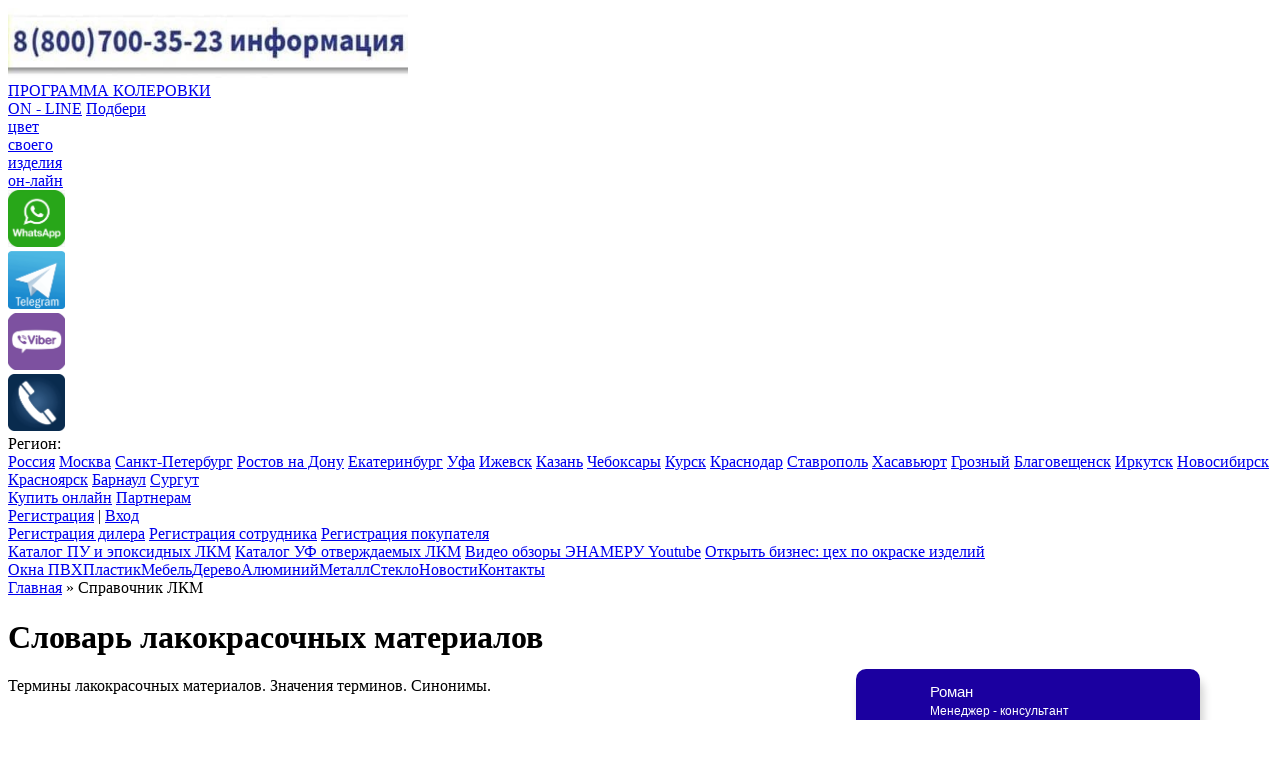

--- FILE ---
content_type: text/html; charset=UTF-8
request_url: http://enameru.com/azbuka-lkm
body_size: 34416
content:
<!DOCTYPE html>
<html><head>
    <!-- Global site tag (gtag.js) - Google Analytics -->
<script async src="https://www.googletagmanager.com/gtag/js?id=UA-133828571-1"></script>
<script>
  window.dataLayer = window.dataLayer || [];
  function gtag(){dataLayer.push(arguments);}
  gtag('js', new Date());

  gtag('config', 'UA-133828571-1');
</script>

<script type="application/ld+json">
{
  "@context": "https://schema.org/",
  "@type": "Organization",
  "url": "http://enameru.com/azbuka-lkm",
  "name": "ЛКЗ ЭНАМЕРУ, ООО",
  "owns":
  {"@type": "Product",
  "name": "Словарь лакокрасочных материалов",
  "image": "http://enameru.com/content/metal/enameru-metall.jpg",
  "description": "Термины лакокрасочных материалов. Значения терминов. Синонимы."
  }
}
</script>

    <title>Словарь лакокрасочных материалов</title>
    <meta name="description" content="Термины лакокрасочных материалов. Значения терминов. Синонимы.">
    <meta name="keywords" content="Справочник ЛКМ">
    <meta name="google-site-verification" content="QmZSbjHSBvXNTWUM1DXRF1NKr9l76sDO3HXcYiy7r1E">
    <meta name="robots" content="index, follow">
    <meta name="document-state" content="dynamic">
    <meta name="author" content="LLC ENAMERU">
    <base href="http://enameru.com/">
    
    <link rel="canonical" href="http://enameru.com/azbuka-lkm">
    <link rel="stylesheet" href="/assets/template/css/style.css">
    <link rel="stylesheet" href="/assets/template/css/slider.css">
    <link rel="stylesheet" href="/assets/template/css/banner-mainpage.css">
    <link rel="stylesheet" href="/assets/template/css/banner-new.css">
    <link rel="stylesheet" href="http://fonts.googleapis.com/css?family=Open+Sans:400italic,600italic,400,800,600,300,700&amp;subset=latin,cyrillic-ext">
    <link rel="shortcut icon" type="image/x-icon" href="/favicon.ico">
    
    <script src="/assets/template/js/jquery-2.1.0.min.js"></script>
    <script src="/assets/template/js/jquery-migrate.js"></script>
    <script src="/assets/template/js/jcarousel.js"></script>
    <script src="/assets/template/js/slider.js"></script>
    <script src="/assets/template/js/slides.js"></script>
    <script src="/assets/template/js/jquery.featureCarousel.min.js"></script>
    <script>
        function findActiveRegion() {
            $('.regions-list a').each(function() {
                var href = $(this).attr('href');
                href = href.substring(7, href.length - 1);
                if (href == document.domain) {
                    $(this).addClass('active');
                    var cls = href.substring(0, href.indexOf('.'));
                    $('.xb-banner-block-left').css({
                        "background-image": "url('content/banners/" + cls + ".jpg')",
                        "background-repeat": "no-repeat",
                        "background-position": "center center",
                        "background-size": "450px"
                    });
                }
            });
        }
        $(function() {
            $('body').on('click', function() {
                $('.regions-list').removeClass('open');
                findActiveRegion();
                $('#block-registration').fadeOut(400);
                $('.company-regions-list-container').html('');
            });

            findActiveRegion();
            $('body').on('click', '.regions-list a.active', function() {
                $('.regions-list').addClass('open');
                $(this).removeClass('active');
                return false;
            });

            $('body').on('click', '#registration', function() {
                $('#block-registration').fadeToggle(400);
                return false;
            });
        });
    </script>
    
    
<script type="text/javascript">!function(){var t=document.createElement("script");t.type="text/javascript",t.async=!0,t.src="https://vk.com/js/api/openapi.js?160",t.onload=function(){VK.Retargeting.Init("VK-RTRG-124876-8LYHw"),VK.Retargeting.Hit()},document.head.appendChild(t)}();</script><noscript><img src="https://vk.com/rtrg?p=VK-RTRG-124876-8LYHw" style="position:fixed; left:-999px;" alt=""/></noscript>
<script type="text/javascript">
document.oncontextmenu = function (){return false};
</script>
<script language="JavaScript">

</script>
</head>
<body>
<script>  fbq('track', 'ViewContent');</script>
<div class="wrapper">
      <div class="header">
        <a class="header-logo" href="http://enameru.com/"></a>
        <div class="header-logo-sk">
        <a class="header-logo-sk" href="https://www.sk.ru/"></a>
        </div>
        <div class="header-banner">
            <a href="https://enameru.com/contact" target="_blank"><embed src="content/banners/enameru-banner-contact.jpg" alt="" width="400" height="70">  </a>
        </div>
         <!--[if lte IE 11]> <link href= "assets/template/css/ie.css" rel= "stylesheet" media= "all" /> <![endif]--> 
    <script type="text/javascript" src="assets/template/js/fancybox/jquery.fancybox.pack.js"></script>
  <link rel="stylesheet" type="text/css" href="assets/template/js/fancybox/jquery.fancybox.css?v=2.1.5" media="screen">
   <!-- <script type="text/javascript" src="assets/template/js/fancybox/jquery.fancybox.pack.js"></script> -->
    <script type="text/javascript" src="assets/template/js/func.js"></script>
    <a href="https://color.enameru.com/" class="color_opros" title="Программа колеровки On-line" rel="nofollow">ПРОГРАММА КОЛЕРОВКИ<br> ON - LINE</a>
         <a href="http://enameru.com/repaint" target="_blank" class="color_online" title="окрасить окно пвх on line" rel="nofollow">Подбери<br> цвет<br> своего<br> изделия<br> он-лайн</a>
         <div class="color_messagers_wa">
<a href="whatsapp://send?phone=79219573526" title="Whatsapp"><img src=" content/knopki/whatsapp.png " alt="Написать в Whatsapp" width="57" title="Написать в Whatsapp"></a>
</div>
<div class="color_messagers_tg">
<a href="tg://resolve?domain=enameru_coatings" title="Telegram"><img src=" content/knopki/telegram.png " alt="Написать в Telegram" width="57" title="Написать в Telegram"></a>
</div>
<div class="color_messagers_vb">
<a href="viber://add?number=79219573526" title="Viber"><img src=" content/knopki/viber.png " alt="Написать в Viber" width="57" title="Написать в Viber"></a>
</div>
<div class="color_messagers_tel">
<a href="tel:+79219573526" title="Позвонить"><img src=" content/knopki/telephon.png " alt="Позвонить" width="57" title="Позвонить"></a>
</div>

        <div class="header-regions">
            <div class="header-regions-block">
                <span>Регион:</span>
                <div class="regions-list">
                    <a href="http://enameru.com/">Россия</a>
                    <a href="http://msk.enameru.com/" rel="nofollow">Москва</a>
                    <a href="http://spb.enameru.com/" rel="nofollow">Санкт-Петербург</a>
                    <a href="http://rnd.enameru.com/" rel="nofollow">Ростов на Дону</a>
                    <a href="http://ekb.enameru.com/" rel="nofollow">Екатеринбург</a>
                    <a href="http://ufa.enameru.com/" rel="nofollow">Уфа</a>
                    <a href="http://izh.enameru.com/" rel="nofollow">Ижевск</a>
                    <a href="http://kzn.enameru.com/" rel="nofollow">Казань</a>
                    <a href="http://chb.enameru.com/" rel="nofollow">Чебоксары</a>
                    <a href="http://kur.enameru.com/" rel="nofollow">Курск</a>
                    <a href="http://krd.enameru.com/" rel="nofollow">Краснодар</a>
                    <a href="http://sta.enameru.com/" rel="nofollow">Ставрополь</a>
                    <a href="http://hsv.enameru.com/" rel="nofollow">Хасавьюрт</a>
                    <a href="http://grz.enameru.com/" rel="nofollow">Грозный</a>
                    <a href="http://blg.enameru.com/" rel="nofollow">Благовещенск</a>
                    <a href="http://irk.enameru.com/" rel="nofollow">Иркутск</a>
                    <a href="http://nsk.enameru.com/" rel="nofollow">Новосибирск</a>
                    <a href="http://kry.enameru.com/" rel="nofollow">Красноярск</a>
                    <a href="http://brn.enameru.com/" rel="nofollow">Барнаул</a>
                    <a href="http://sur.enameru.com/" rel="nofollow">Сургут</a>
                </div>
                
                <!--<a href="http://nsk.ENAMERU.ru/">Новосибирск</a>
                    <a href="http://izhevsk.ENAMERU.ru/">Ижевск</a>
                    <a href="http://ekaterinburg.ENAMERU.ru/">Екатеринбург</a>
                    <a href="http://krasnodar.ENAMERU.ru/">Краснодар</a>
                    <a href="http://chelyabinsk.ENAMERU.ru/">Челябинск</a>
                    <a href="http://omsk.ENAMERU.ru/">Омск</a>
                    <a href="http://sochi.ENAMERU.ru/">Сочи</a>
                    <a href="http://yaroslavl.ENAMERU.ru/">Ярославль</a>
                    <a href="http://orenburg.ENAMERU.ru/">Оренбург</a>
                    <a href="http://kazan.ENAMERU.ru/">Казань</a>
                    <a href="http://nn.ENAMERU.ru/">Нижний Новгород</a>
                    <a href="http://chelny.ENAMERU.ru/">Набережные Челны</a>
                    <a href="http://habarovsk.ENAMERU.ru/">Хабаровск</a>
                    <a href="http://lipetsk.ENAMERU.ru/">Липецк</a>
                </div>-->
                
            
            </div> 
           
             <a class="red-button inline-button" href="https://shop.enameru.com/" rel="nofollow">Купить онлайн</a>    
             <a class="red-button inline-button" href="http://enameru.com/partneram/">Партнерам</a>
            <div class="header-auth-buttons">
                <a id="registration" href="registration/">Регистрация</a> | <a href="authorization">Вход</a>
                <div class="header-auth-hidden-block" id="block-registration">
                    <!--<a class="green-button" href="registration/">Регистрация дилера</a>
                    <a class="green-button" href="registration/personal">Регистрация сотрудника</a>
                    <a class="green-button" href="registration/reg">Регистрация покупателя</a>-->
                    <a class="green-button" href="http://enameru.com/">Регистрация дилера</a>
                    <a class="green-button" href="http://enameru.com/">Регистрация сотрудника</a>
                    <a class="green-button" href="http://enameru.com/">Регистрация покупателя</a>
                </div>
            </div>
        </div>
        <div class="spacer"></div>
    </div>

    <div class="maintabs">
        <!--<a class="maintabs-tab" href="catalog-poliuretanovyh-lkm/">Каталог полиуретановых ЛКМ</a>
        <a class="maintabs-tab" href="catalog-uv-lkm/">Каталог УФ отверждаемых ЛКМ</a>
        <a class="maintabs-tab" href="catalog-lkm-dly-cifrovoy-pechati/">Каталог материалов для цифровой печати</a>
        <a class="maintabs-tab" href="catalog-lkm-dly-okraski-drevesiny/">Каталог материалов для окраски древесины</a>-->
        <a class="maintabs-tab" href="http://enameru.com/catalog-poliuretanovyh-lkm/" target="_blank">Каталог ПУ и эпоксидных ЛКМ</a>
        <a class="maintabs-tab" href="http://enameru.com/catalog-uv-lkm/" target="_blank">Каталог УФ отверждаемых ЛКМ</a>
        <a class="maintabs-tab" href="https://www.youtube.com/enameru" target="_blank">Видео обзоры ЭНАМЕРУ Youtube</a>
        <a class="maintabs-tab" href="http://biz.enameru.com/" target="_blank" rel="nofollow">Открыть бизнес: цех по окраске изделий</a>
        <div class="spacer"></div>
    </div>

    <div class="mainmenu">
    <div class="mainmenu-inner-container">

         <a class="mainmenu-link first" href="okna-pvc/">Окна ПВХ</a><a class="mainmenu-link " href="plastic/">Пластик</a><a class="mainmenu-link " href="mdf-mebel/">Мебель</a><a class="mainmenu-link " href="wood/">Дерево</a><a class="mainmenu-link " href="aluminum/">Алюминий</a><a class="mainmenu-link " href="metal/">Металл</a><a class="mainmenu-link " href="steklo/">Стекло</a><a class="mainmenu-link " href="news/">Новости</a><a class="mainmenu-link last" href="contacts">Контакты</a>
        <div class="spacer"></div>
    </div>
    </div>

    <div class="breadcrumbs-outer-container">
        <div class="breadcrumbs"><a href="http://enameru.com/">Главная</a> » Справочник ЛКМ</div>
    </div>

    <div class="pageheader-outer-container">
    <div class="pageheader">
    <div class="pageheader-inner-container">
        <h1>Словарь лакокрасочных материалов</h1>
        <p>Термины лакокрасочных материалов. Значения терминов. Синонимы.</p>
    </div>
    </div>
    </div>

    <div class="pagecontent">
        <div class="sidebar">
            <div class="sidebar-block">
                <h4>Справочники</h4>
                <ul>
<li class="active"><a href="http://enameru.com/azbuka-lkm">Справочник ЛКМ</a></li><li class=""><a href="http://enameru.com/azbuka-plastikov">Справочник пластиков</a></li><li class=""><a href="http://enameru.com/azbuka-okon/">Справочник Окон</a></li>
                </ul>
            </div>            <div class="sidebar-block">
                <h4>По подразделениям</h4>
                <ul>
<li class=""><a href="http://enameru.com/proizvodstvo-krasok">Производство красок</a></li><li class=""><a href="http://enameru.com/proizvodstvo-krasok-pod-zakaz">Производство красок под заказ</a></li><li class=""><a href="http://enameru.com/uslugi/proizvodstvennye-uslugi">Производственные услуги</a></li><li class=""><a href="http://enameru.com/uslugi/objectnye-raboty">Объектные работы</a></li><li class=""><a href="http://enameru.com/uslugi/vash-vybor">Ваш выбор</a></li>
                </ul>
            </div>            <div class="sidebar-block">
                <h4>Производственная окраска</h4>
                <ul>
<li class=""><a href="http://enameru.com/uslugi/okna-dveri-i-lodzhii-iz-pvh-alyuminiya-i-dereva">Окна, двери и лоджии из пвх, алюминия и дерева</a></li>
                </ul>
            </div>            <div class="sidebar-block">
                <h4>Объектные работы</h4>
                <ul>
<li class=""><a href="http://enameru.com/uslugi/vozmozhnosti-obektnoy-okraski">Возможности объектной окраски</a></li><li class=""><a href="http://enameru.com/uslugi/preimushestva-vozmozhnosti-obektnoy-okraski">Преимущества объектной окраски</a></li><li class=""><a href="http://enameru.com/uslugi/vosstanovlenie-lakokrasochnogo-pokrytiya">Восстановление и обновление лакокрасочного покрытия</a></li><li class=""><a href="http://enameru.com/uslugi/elementy-interyera">Элементы интерьера</a></li><li class=""><a href="http://enameru.com/uslugi/parket-i-terrasnuyu-dosku">Паркет и террасную доску</a></li><li class=""><a href="http://enameru.com/uslugi/fasadnyye-elementy">Фасадные элементы</a></li><li class=""><a href="http://enameru.com/uslugi/metallokonstruktsii">Металлоконструкции</a></li><li class=""><a href="http://enameru.com/uslugi/doma">Дома</a></li><li class=""><a href="http://enameru.com/uslugi/terrasi">Терассы</a></li><li class=""><a href="http://enameru.com/uslugi/besedki">Беседки</a></li><li class=""><a href="http://enameru.com/uslugi/ulichnaya-mebel">Уличная мебель</a></li>
                </ul>
            </div>            <div class="sidebar-block">
                <h4>Окраска ПВХ окон</h4>
                <ul>
<li class=""><a href="http://enameru.com/uslugi/kakimi-bivayut-zvetnie-okna">Какими бывают цветные окна</a></li><li class=""><a href="http://enameru.com/uslugi/firmennaya-garantiya">Фирменная гарантия на окраску 10 лет</a></li><li class=""><a href="http://enameru.com/uslugi/kazhestvo-okraski-pvh">Качество окраски изделий</a></li><li class=""><a href="http://enameru.com/uslugi/dolgovezhnost-okraski-pvh">Долговечность окраски 40 лет</a></li><li class=""><a href="http://enameru.com/uslugi/sertifikaty-i-ispitaniya">Сертификаты и испытания</a></li><li class=""><a href="http://enameru.com/uslugi/uhod-za-okrashennim-oknom">Уход за окрашенным окном</a></li>
                </ul>
            </div>

             <br>
            
            <br>
            
            <br>
            
            <br>
            

        </div>
        <div class="content">
<h1></h1>
<h1>Словарь терминов лакокрасочных материалов</h1>
<p><em><strong>Словарь терминов</strong></em></p>
<table border="1" cellspacing="0" cellpadding="0">
<tbody>
<tr>
<td>
<p align="center"><strong>Термин</strong></p>
</td>
<td>
<p align="center"><strong>Значение</strong></p>
</td>
<td>
<p align="center"><strong>Синонимы</strong></p>
</td>
</tr>
<tr>
<td>
<p>Абразивное струйное шлифование</p>
</td>
<td>
<p>Метод подготовки поверхности перед покраской, с использованием абразива – например, песка, распыляемого на поверхность через специальные пистолеты под действием сжатого воздуха или центробежной силы с дисков.</p>
</td>
<td>
<p>Пескоструйное</p>
</td>
</tr>
<tr>
<td>
<p>Агломерат</p>
</td>
<td>
<p>Скопление пигментных частиц, содержащих воздух. Нежелательно в краске, так как оно склонно к разрушению и обладает плохими оптическими свойствами.</p>
</td>
<td>
<p>&nbsp;</p>
</td>
</tr>
<tr>
<td>
<p>Адгезивный грунт</p>
</td>
<td>
<p>Тонкопленчатый первичный грунт, способствующий улучшению адгезии.</p>
</td>
<td>
<p>&nbsp;</p>
</td>
</tr>
<tr>
<td>
<p>Адгезия</p>
</td>
<td>
<p>Свойство клейкости материала (напр. покрытия) к поверхности. Способность сухой пленки краски или герметика плотно прилипать к поверхностью. Это свойство создается совокупностью физических и химических процессов, и определяется качеством подготовительных работ – очищением и шлифованием.</p>
</td>
<td>
<p>&nbsp;</p>
</td>
</tr>
<tr>
<td>
<p>Акрилат</p>
</td>
<td>
<p>тип синтетического полимера, используемого в качестве связующего в высококачественных водоразбавляемых красках.</p>
</td>
<td>&nbsp;</td>
</tr>
<tr>
<td>
<p>Акриловый</p>
</td>
<td>
<p>Смолы на акриловой или метакриловой кислотной основе, а также краски, в которых акриловая смола - основной компонент.</p>
</td>
<td>
<p>&nbsp;</p>
</td>
</tr>
<tr>
<td>
<p>Активатор</p>
</td>
<td>
<p>Термин, иногда обозначающий отвердители или реактивные разбавители.</p>
</td>
<td>
<p>Отвердитель</p>
</td>
</tr>
<tr>
<td>
<p>Алкид</p>
</td>
<td>
<p>Синтетический полимер с низкой молекулярной массой, используется как связующее, самостоятельно или в сочетании с другими полимерами, при производстве лакокрасочных материалов. Самые известные пентафталевые – ПФ и глифталевые – ГФ. Для повышения атмосферостойкости и улучшения эксплуатационных и декоративных свойств алкидные смолы модифицируют маслами. Свойства модифицированных алкидных смол зависит и от природы используемых масел ( льняное, касторовое, тунговое ), и от их количества. Для высыхания красок на основе алкидных смол используются катализаторы окисления – сиккативы.</p>
</td>
<td>&nbsp;</td>
</tr>
<tr>
<td>
<p>Алкидная смола</p>
</td>
<td>
<p>Вид полиэфирной смолы, содержащий масляную или жирную кислоту. Эти смолы используются при изготовлении красок и лаков, в качестве биндера в синтетических эмалях, или в качестве составляющей биндера в нитроцеллюлозных лаках.</p>
</td>
<td>
<p>&nbsp;</p>
</td>
</tr>
<tr>
<td>
<p>Алкоголь</p>
</td>
<td>
<p>Химическое соединение, часто используемое в разбавителях, растворителях и т.п.</p>
</td>
<td>
<p>&nbsp;</p>
</td>
</tr>
<tr>
<td>
<p>Альгицид</p>
</td>
<td>
<p>Химическое вещество, часто входящее в состав красок для наружной отделки, предотвращающее рост водорослей на окрашенной поверхности.</p>
</td>
<td>&nbsp;</td>
</tr>
<tr>
<td>
<p>Алодирование</p>
</td>
<td>
<p>Химическая обработка поверхности алюминия.</p>
</td>
<td>
<p>&nbsp;</p>
</td>
</tr>
<tr>
<td>
<p>Анодирование</p>
</td>
<td>
<p>Электролитная обработка алюминия, приводящая к окислению его поверхности.</p>
</td>
<td>
<p>&nbsp;</p>
</td>
</tr>
<tr>
<td>
<p>Антиблокинг</p>
</td>
<td>
<p>Свойство промышленных лакокрасочных покрытий противостоять слипанию. Эта характеристика особо важная для покрытий изделий, которые после окраски и сушки необходимо складировать для хранения и транспортировки, например окрашенная фиброцементная плита. Лакокрасочные покрытия с низким антиблокингом после складирования или транспортировки, не только способны потерять первоначальную декоративность, но и слипнуться между собой, даже при использовании прокладочных материалов.</p>
</td>
<td>&nbsp;</td>
</tr>
<tr>
<td>
<p>Антикоррозийная краска</p>
</td>
<td>
<p>Краска, разработанная для того, чтобы при окрашивании металлической поверхности свести к минимуму появление ржавчины и коррозии.</p>
</td>
<td>&nbsp;</td>
</tr>
<tr>
<td>
<p>Антикоррозийные свойства</p>
</td>
<td>
<p>Способность химических соединений, пигментов и наполнителей, вводимых в состав подготовительных растворов, грунтовок и красок по металлу, обеспечивать антикоррозионную защиту. Антикоррозионный механизм защиты подразумевает не просто создание инертной пленки на поверхности, которая предотвращает окисление металла, а возникновение электролитических пар. Антикоррозионные компоненты перетягивают на себя электронную плотность с металла, повышая, таким образом, потенциальный барьер реакции окисления.</p>
</td>
<td>&nbsp;</td>
</tr>
<tr>
<td>
<p>Антипирен</p>
</td>
<td>
<p>Специальная добавка, вводимая в состав красок при производстве огнезащитных лакокрасочных материалов. При разложении антипирены выделяют негорючие вещества, которые затормаживают окисление(обычно их вводят в пропитки и грунтовки). При высокой температуре обугливаются и лакокрасочные материалы образовывают слой пенококса, защищая окрашенное изделие от огня (такой способ используется как для защиты металлических, так и деревянных и пластиковых конструкций пластиковых и, даже, металлических.)</p>
</td>
<td>&nbsp;</td>
</tr>
<tr>
<td>
<p>Антистатик</p>
</td>
<td>
<p>Антистатик – функциональные добавки для уменьшения электростатического напряжения на поверхности. Различают два типа добавок.</p>
</td>
<td>&nbsp;</td>
</tr>
<tr>
<td>
<p>Антифоллинг</p>
</td>
<td>
<p>Краска, содержащая вещества препятствующие росту организмов на корпусах кораблей.</p>
</td>
<td>
<p>&nbsp;</p>
</td>
</tr>
<tr>
<td>
<p>Атмосферастойкость</p>
</td>
<td>
<p>Способность покрытия противостоять разрушительному действию ветра, дождя, солнца и колебаниям температуры.</p>
</td>
<td>&nbsp;</td>
</tr>
<tr>
<td>
<p>Аэрация</p>
</td>
<td>
<p>Наличие пузырьков воздуха вследствие смешивания, взбалтывания или нанесения.</p>
</td>
<td>
<p>&nbsp;</p>
</td>
</tr>
<tr>
<td>
<p>Аэрозоль</p>
</td>
<td>
<p>Аэрозоль – устойчивая система из взвешенных мелких жидких либо твердых частиц в газообразной среде, воздухе.</p>
</td>
<td>
<p>&nbsp;</p>
</td>
</tr>
<tr>
<td>
<p>Базовое покрытие (BC) / Лак</p>
</td>
<td>
<p>Покрасочная система, в которой цветовую информацию несет высоко пигментированное базовое покрытие. Блеск и прочность покрытию придает наносимый поверх него прозрачный лак.</p>
</td>
<td>
<p>&nbsp;</p>
</td>
</tr>
<tr>
<td>
<p>Безвоздушное распыление</p>
</td>
<td>
<p>Способ нанесения, в котором распыление происходит путем нагнетания под давлением через сверхмалое отверстие в пульверизаторе. На выходе краска мгновенно расширяется, распадаясь на мельчайшие частицы.</p>
</td>
<td>
<p>&nbsp;</p>
</td>
</tr>
<tr>
<td>
<p>Безхроматное</p>
</td>
<td>
<p>Покрытие, не содержащее частицы хромата. Материалы, такие как цинк тетроксид хромат часто использовались при изготовлении грунтов для придания им антикоррозийных свойств, но они оказались канцерогенами, особенно при попадании их частиц в воздух.</p>
</td>
<td>
<p>&nbsp;</p>
</td>
</tr>
<tr>
<td>
<p>Бейцы</p>
</td>
<td>
<p>Бейцы – это окрасочные составы для декоративной отделки древесины с сохранением природной структуры породы древесины.</p>
</td>
<td>
<p>&nbsp;</p>
</td>
</tr>
<tr>
<td>
<p>Белые пятна / крапинки</p>
</td>
<td>
<p>Смотрите «Крапинки»</p>
</td>
<td>
<p>Крапинки</p>
</td>
</tr>
<tr>
<td>
<p>Биндер</p>
</td>
<td>
<p>Нелетучая часть связующего вещества в краске, которая закрепляет частицы пигмента и пленку на окрашиваемой поверхности. Иногда называется просто «связующее вещество». Система биндеров – например, Delfleet</p>
</td>
<td>
<p>&nbsp;</p>
</td>
</tr>
<tr>
<td>
<p>Биоцид</p>
</td>
<td>
<p>Биологически активная добавка к краскам и герметикам, которая предотвращает порчу краски во время хранения, происходящую по вине бактерий, а также защищает покрытие от появления на нем грибка и водорослей.</p>
</td>
<td>&nbsp;</td>
</tr>
<tr>
<td>
<p>Блеск</p>
</td>
<td>
<p>Свойство лакокрасочного покрытия отражать падающий на него цвет</p>
</td>
<td>
<p>&nbsp;</p>
</td>
</tr>
<tr>
<td>
<p>Блистеринг</p>
</td>
<td>
<p>Блистеринг – вздутие, пузырение, локальное отслоение, лакокрасочного покрытия от окрашенной поверхности под воздействием внешних факторов.</p>
</td>
<td>
<p>&nbsp;</p>
</td>
</tr>
<tr>
<td>
<p>Боковой оттенок</p>
</td>
<td>
<p>Смотрите флип/флоп.</p>
</td>
<td>
<p>&nbsp;</p>
</td>
</tr>
<tr>
<td>
<p>Бронзирование</p>
</td>
<td>
<p>Металлический блеск или радужный налет, появляющийся на красках простого цвета, основанных на определенных пигментах, использованных в полную силу. Частое явление на старых темно-синих покрытиях.</p>
</td>
<td>
<p>&nbsp;</p>
</td>
</tr>
<tr>
<td>
<p>Верхний слой</p>
</td>
<td>
<p>Верхняя часть лакокрасочного покрытия, «отделочный слой». Кроме чисто декоративной функции он также защищает покрытие от воздействия ультрафиолетовых лучей солнечного света.</p>
</td>
<td>
<p>&nbsp;</p>
</td>
</tr>
<tr>
<td>
<p>Вздутие</p>
</td>
<td>
<p>Появляется, если краска нанесена поверх незаполненного пространства, например, трещины. В результате образуется слабое место, в дальнейшем могущее стать причиной трещины в краске.</p>
<p>&nbsp;</p>
</td>
<td>
<p>&nbsp;</p>
</td>
</tr>
<tr>
<td>
<p>Вздутие банки</p>
</td>
<td>
<p>Возникновение повышенного давления в таре с краской вследствие скопления газов.</p>
</td>
<td>
<p>&nbsp;</p>
</td>
</tr>
<tr>
<td>
<p>Влагостойкость</p>
</td>
<td>
<p>Способность покрытия противостоять разбуханию, образованию пузырей и прочим повреждениям, возникающих вследствие воздействия влаги.</p>
</td>
<td>&nbsp;</td>
</tr>
<tr>
<td>
<p>Влажное шлифование</p>
</td>
<td>
<p>Способ шлифования поверхности, при котором она увлажняется водой.</p>
</td>
<td>
<p>&nbsp;</p>
</td>
</tr>
<tr>
<td>
<p>Водная краска</p>
</td>
<td>
<p>Краска на основе акрилата, винилацетатного сополимера и прочих латексных смол разбавленная водой. Водная краска сохнет быстрее масляной, издает менее резкий запах, покрытия на ее основе пропускают пары воды и устойчивы к мытью. Основным жидким компонентом является вода.</p>
</td>
<td>&nbsp;</td>
</tr>
<tr>
<td>
<p>Водоотталкивающие материалы</p>
</td>
<td>
<p>Прозрачные лакокрасочные материалы для наружного применения, предотвращающие просачивание воды в поверхность; попадающая на них вода собирается на покрытии в виде мелких капель.</p>
</td>
<td>&nbsp;</td>
</tr>
<tr>
<td>
<p>Водоразбавляемый</p>
</td>
<td>
<p>Тот материал, который можно разбавить водой или смесью воды и сорастворителя.</p>
</td>
<td>&nbsp;</td>
</tr>
<tr>
<td>
<p>Водяные капли</p>
</td>
<td>
<p>Повреждения поверхности краски каплями воды при попадании на них яркого света – капля при этом действует как линза. Иногда избавиться от этих следов не так-то просто даже с помощью полирования.</p>
</td>
<td>
<p>&nbsp;</p>
</td>
</tr>
<tr>
<td>
<p>Водяные пятна</p>
</td>
<td>
<p>Образование пятен, обычно светлее окружающей поверхности, на поверхности краски после испарения капель воды.</p>
</td>
<td>
<p>&nbsp;</p>
</td>
</tr>
<tr>
<td>
<p>Воздействие окружающей среды</p>
</td>
<td>
<p>Влияние на краску атмосферных условий, включая воздействие ультрафиолетовых лучей.</p>
</td>
<td>
<p>Старение</p>
</td>
</tr>
<tr>
<td>
<p>Воздушная сушка</p>
</td>
<td>
<p>Процесс сушки покрытия на открытом воздухе при нормальной его температуре.</p>
<p>&nbsp;</p>
</td>
<td>
<p>Сушка</p>
</td>
</tr>
<tr>
<td>
<p>Волокнистое растрескивание</p>
</td>
<td>
<p>Растрескивание покрытия параллельно направлению волокон.</p>
</td>
<td>&nbsp;</td>
</tr>
<tr>
<td>
<p>Воспламеняемость</p>
</td>
<td>
<p>Способность вещества возгораться при температуре вспышки ниже 37°C.</p>
</td>
<td>&nbsp;</td>
</tr>
<tr>
<td>
<p>Время испарения</p>
</td>
<td>
<p>Время, необходимое для испарения большей части растворителей из нанесенного слоя краски перед нанесением последующего или сушкой в камере.</p>
</td>
<td>
<p>&nbsp;</p>
</td>
</tr>
<tr>
<td>
<p>Время сушки</p>
</td>
<td>
<p>Промежуток времени между нанесением краски на поверхность и полной готовностью окрашенной поверхности к эксплуатации. Степень высыхание "от пыли" - степень высыхания слоя краски, при которой частицы пыли, находящиеся в воздухе, перестают прилипать к покрытию. Степень высыхание "на отлип" - степень высыхания слоя краски, при которой она перестает быть липкой при прикосновении.</p>
</td>
<td>&nbsp;</td>
</tr>
<tr>
<td>
<p>Выравнивание</p>
</td>
<td>
<p>Шлифование поверхности краски или иного покрытия мелкоабразивными средствами для получения ровной, гладкой поверхности. Выравнивание также может использоваться для описание действия матирующего агента</p>
<p>&nbsp;</p>
</td>
<td>
<p>Шлифование</p>
</td>
</tr>
<tr>
<td>
<p>Выравнивание краев</p>
</td>
<td>
<p>Удаление старой краски наждачной бумагой вокруг поврежденной поверхности для получения ровных краев.</p>
</td>
<td>
<p>&nbsp;</p>
</td>
</tr>
<tr>
<td>
<p>Высокотемпературная сушка</p>
</td>
<td>
<p>Процесс сушки и отвердения лакокрасочного покрытия путем его нагревания до температуры свыше 80?C, обычно между 100 и 170°C, в течении определенного времени. Процесс происходит в сушильной камере.</p>
</td>
<td>
<p>&nbsp;</p>
</td>
</tr>
<tr>
<td>
<p>Высыхание</p>
</td>
<td>
<p>Процесс перехода покрытия из жидкого состояния в твердое вследствие испарения растворителей, химической реакции связующего вещества или и того, и другого. При высыхании на воздухе при его обычной температуре, данный процесс называется «воздушная сушка»; он может быть ускорен искусственным повышением температуры – «среднетемпературная сушка» и «высокотемпературная сушка». Процесс делится на различные фазы:</p>
</td>
<td>
<p>&nbsp;</p>
</td>
</tr>
<tr>
<td>
<p>Высыхание на отлип</p>
</td>
<td>
<p>Когда при прикосновении пальцы не оставляют следов и не прилипают.</p>
</td>
<td>
<p>&nbsp;</p>
</td>
</tr>
<tr>
<td>
<p>Высыхание от пыли</p>
</td>
<td>
<p>Когда пыль более не прилипает к окрашенной поверхности.</p>
<p>&nbsp;</p>
</td>
<td>
<p>&nbsp;</p>
</td>
</tr>
<tr>
<td>
<p>Высыхание поверхностное</p>
</td>
<td>
<p>Когда краска застывает на поверхности, но еще свежа под ней.</p>
</td>
<td>
<p>&nbsp;</p>
</td>
</tr>
<tr>
<td>
<p>Высыхание - Полное</p>
</td>
<td>
<p>Когда покрытие полимеризовалось достаточно для нанесения, при необходимости, последующего слоя после шлифования, или для выполнения каких-либо работ – полирования, сборки и т.п.</p>
</td>
<td>
<p>&nbsp;</p>
</td>
</tr>
<tr>
<td>
<p>Выцветание</p>
</td>
<td>
<p>Осветление изначального цвета краски под воздействием света, тепла и под влиянием атмосферных явлений.</p>
</td>
<td>&nbsp;</td>
</tr>
<tr>
<td>
<p>Вязкость</p>
</td>
<td>
<p>Текучесть жидкости. Уровень вязкости измеряется с помощью специального приспособления – емкости для замера вязкости, например, стандарта DIN4. густота жидкого лакокрасочного материала.</p>
</td>
<td>
<p>&nbsp;</p>
</td>
</tr>
<tr>
<td>
<p>Гальванизация</p>
</td>
<td>
<p>Процесс нанесения цинкового покрытия на лист стали.</p>
</td>
<td>
<p>&nbsp;</p>
</td>
</tr>
<tr>
<td>
<p>Гипс природный</p>
</td>
<td>
<p>Сульфат кальция естественного происхождения, существующий в кристаллическом виде. Используется в качестве наполнителя в краске, в производстве штукатурного гипса и гипсовых настенных плит.</p>
</td>
<td>&nbsp;</td>
</tr>
<tr>
<td>
<p>Глубина изображения</p>
</td>
<td>
<p>Измерение чистоты цвета и разлива верхнего покрытия.</p>
</td>
<td>
<p>&nbsp;</p>
</td>
</tr>
<tr>
<td>
<p>Горячее распыление</p>
</td>
<td>
<p>Распыление красок или лаков, вязкость которых доведена до пригодной к распылению путем их нагревания, а не добавления разбавителей. Данный способ позволяет наносить материалы с большим количеством твердых частиц, таким образом добиваясь большей толщины пленки.</p>
</td>
<td>
<p>&nbsp;</p>
</td>
</tr>
<tr>
<td>
<p>Гравелеметр</p>
</td>
<td>
<p>Устройство для тестирования лакокрасочного покрытия на прочность путем обработки струей воздуха с частицами гравия. Степень прочности определяется подсчетом сколов, появившихся в результате обработки частицами различного размера.</p>
</td>
<td>
<p>&nbsp;</p>
</td>
</tr>
<tr>
<td>
<p>Грунт</p>
</td>
<td>
<p>Первый слой лакокрасочного покрытия, наносится на неокрашенную поверхность. Его назначение – защищать поверхность и подготовить ее к нанесению поверхностного грунта или краски. Поэтому, он должен обладать отличной адгезией с поверхностью и последующими слоями.</p>
</td>
<td>
<p>&nbsp;</p>
</td>
</tr>
<tr>
<td>
<p>Грунт авто-производителя</p>
</td>
<td>
<p>Система грунтования металлической поверхности коммерческого т/с или новых деталей автомобилей для обеспечения их защиты при транспортировке, хранении и т.п., и которые, в зависимости от их типа, могут быть использованы для поддержки ремонтной системы. Она может состоять не только из слоя простого грунта.</p>
</td>
<td>
<p>Заводской грунт</p>
</td>
</tr>
<tr>
<td>
<p>Грунт-изолятор</p>
</td>
<td>
<p>Нижний слой ЛКП, улучшающий адгезию верхнего слоя, и изолирующий старую, зашлифованную краску.</p>
</td>
<td>
<p>&nbsp;</p>
</td>
</tr>
<tr>
<td>
<p>Грунтовка</p>
</td>
<td>
<p>Первый слой в системе покрытий. Предназначением многих грунтовок является обеспечение хорошей адгезии между поверхностью и последующим слоем краски. Большинство грунтовок содержат пигмент, некоторые обеспечивают гладкость верхнего покрытия, некоторые ингибируют коррозию, и некоторые предотвращают изменение цвета верхнего покрытия.</p>
</td>
<td>&nbsp;</td>
</tr>
<tr>
<td>
<p>Грязь</p>
</td>
<td>
<p>Смотрите «Частицы грязи»</p>
</td>
<td>
<p>Частицы грязи</p>
</td>
</tr>
<tr>
<td>
<p>Двойной слой</p>
</td>
<td>
<p>Слой, наносящийся в два следующих сразу друг за другом приема, что обеспечивает хорошую пленку и укрывистость.</p>
</td>
<td>
<p>&nbsp;</p>
</td>
</tr>
<tr>
<td>
<p>Двуокись кремния</p>
</td>
<td>
<p>Наполнитель, получаемый из размельченного кварцевого песка. Армирующий краску наполнитель, он придает краске устойчивость к лоснению, равномерность блеска и матирует краску.</p>
</td>
<td>&nbsp;</td>
</tr>
<tr>
<td>
<p>Деглоссант</p>
</td>
<td>
<p>Состав для матирования окрашенной поверхности, делающий поверхность слегка шероховатой. Это улучшает адгезию вновь наносимого материала.</p>
</td>
<td>&nbsp;</td>
</tr>
<tr>
<td>
<p>Деламинация</p>
</td>
<td>
<p>Возвышения краски над поверхностью в виде хлопьев.</p>
</td>
<td>
<p>Отслаивание</p>
</td>
</tr>
<tr>
<td>
<p>Диоксид-титана</p>
</td>
<td>
<p>Ярко-белый пигмент, который обеспечивает хорошую укрывистость, используется как основной пигмент в водо- и органоразбавляемых красках.</p>
</td>
<td>&nbsp;</td>
</tr>
<tr>
<td>
<p>Дисперсия</p>
</td>
<td>
<p>Процесс равномерного распределения твердых частиц в пленке краски.</p>
</td>
<td>
<p>&nbsp;</p>
</td>
</tr>
<tr>
<td>
<p>Добавки</p>
</td>
<td>
<p>Химические частицы, добавляемые в материалы для усиления или уменьшения желаемых свойств.</p>
</td>
<td>
<p>&nbsp;</p>
</td>
</tr>
<tr>
<td>
<p>Долговечность</p>
</td>
<td>
<p>Свойство краски противостоять разрушительным воздействиям окружающей среды долгое время, применительно к краскам для внутренней отделки, термин обозначает устойчивость к истиранию, действию абразивов и т.д.</p>
</td>
<td>&nbsp;</td>
</tr>
<tr>
<td>
<p>Дымка</p>
</td>
<td>
<p>Частицы краски, летающие по воздуху в районе ее распыления.</p>
</td>
<td>
<p>&nbsp;</p>
</td>
</tr>
<tr>
<td>
<p>Дышащий</p>
</td>
<td>
<p>Позволяющий влаге с поверхности выйти через слой краски.</p>
</td>
<td>&nbsp;</td>
</tr>
<tr>
<td>
<p>Желейность</p>
</td>
<td>
<p>Повышенная вязкость, свойство материала приобретаемое в процессе отверждения.</p>
</td>
<td>&nbsp;</td>
</tr>
<tr>
<td>
<p>Жизнеспособность эмали</p>
</td>
<td>
<p>Способность эмали сохранять своё состояние с возможностью нанесения до момента начала отверждения. Термин используется в основном для двух и трехкомпонентных материалов в связи с введением отвердителя. (время от начала введения отвердителя до желейности материала)</p>
</td>
<td>
<p>Время жизни</p>
</td>
</tr>
<tr>
<td>
<p>Замедлитель</p>
</td>
<td>
<p>Растворитель, добавляемый в краску для замедления скорости испарения.</p>
</td>
<td>
<p>&nbsp;</p>
</td>
</tr>
<tr>
<td>
<p>Затуманивание</p>
</td>
<td>
<p>Матовый налет, иногда возникающий после высыхания пленки лака, из-за скопления влаги из воздуха или выпадения в осадок одного или нескольких твердых компонентов краски – как правило, встречается при использовании лаков, высыхающих только при испарении разбавителя.</p>
</td>
<td>
<p>&nbsp;</p>
</td>
</tr>
<tr>
<td>
<p>Затуманивание</p>
</td>
<td>
<p>Неравномерное распределение частиц алюминия в краске «металлик». Это приводит к появлению темных или светлых пятен.</p>
</td>
<td>
<p>Крапинки</p>
</td>
</tr>
<tr>
<td>
<p>Изменение цвета</p>
</td>
<td>
<p>Изменение глубины цвета или оттенка краски вследствие влияния погоды.</p>
</td>
<td>
<p>Потускнение</p>
</td>
</tr>
<tr>
<td>
<p>Измеритель вязкости</p>
</td>
<td>
<p>Устройство для измерения вязкости краски, путем замера времени, необходимого для прохождения какого-то количества краски через отверстие определенного диаметра.</p>
</td>
<td>
<p>Чашка для измерения вязкости</p>
</td>
</tr>
<tr>
<td>
<p>Изолятор</p>
</td>
<td>
<p>Материал, наносимый на старое лакокрасочное покрытие для предотвращения проникновения в него растворителей из верхнего слоя, что может стать причиной сморщивания краски.</p>
</td>
<td>
<p>&nbsp;</p>
</td>
</tr>
<tr>
<td>
<p>Изолятор</p>
</td>
<td>
<p>Нижнее покрытие, улучшающее адгезию с верхним слоем и изолирующее старую отшлифованную краску.</p>
<p>&nbsp;</p>
</td>
<td>
<p>&nbsp;</p>
</td>
</tr>
<tr>
<td>
<p>Изоцианат</p>
</td>
<td>
<p>Изоцианаты – основа 2К отвердителей. Они присутствуют в отвердителях в качестве «пре-полимеров», которые не являются летучими. Однако есть некоторая «свободная» часть изоцианата, являющаяся летучей. Эта часть может стать причиной сверхчувствительности легких, причинив серьезный вред здоровью. Поэтому, изоцианатные отвердители следует использовать только после ознакомления с инструкциями производителя. Изоцианатные отвердители чувствительны к воде.</p>
</td>
<td>
<p>См. «Отвердитель»</p>
</td>
</tr>
<tr>
<td>
<p>Ингибитор коррозии</p>
</td>
<td>
<p>Любой материал, предотвращающий окисление (ржавление) металла. Это может быть грунт, добавка, пигмент или состав, наносимый на поверхность.</p>
</td>
<td>&nbsp;</td>
</tr>
<tr>
<td>
<p>Индукция</p>
</td>
<td>
<p>Время, которое должно пройти между приготовлением и применением краски. Термин применяется к материалам, нуждающимся во времени для реагирования и т.п. перед нанесением.</p>
</td>
<td>
<p>&nbsp;</p>
</td>
</tr>
<tr>
<td>
<p>Инертный</p>
</td>
<td>
<p>химически неактивный, устойчивый к коррозии.</p>
</td>
<td>&nbsp;</td>
</tr>
<tr>
<td>
<p>Испарение</p>
</td>
<td>
<p>Переход из жидкого состояния в газообразное. Обычно растворители при высыхании покидают краску данным способом.</p>
</td>
<td>
<p>&nbsp;</p>
</td>
</tr>
<tr>
<td>
<p>Каменная поверхность</p>
</td>
<td>
<p>Поверхность из минеральных пород, такая как камень, кирпич, цемент, строительный раствор и штукатурка.</p>
</td>
<td>&nbsp;</td>
</tr>
<tr>
<td>
<p>Канцероген</p>
</td>
<td>
<p>Вещество, способное вызвать раковое заболевание. Материалы, содержащие канцерогены, следует использовать только при соблюдении необходимых мер предосторожности.</p>
</td>
<td>
<p>&nbsp;</p>
</td>
</tr>
<tr>
<td>
<p>Капли</p>
</td>
<td>
<p>Небольшие подтеки краски, возникающие сразу после ее нанесения и до отвердевания, обычно вследствие чрезмерного нанесения. Крупные капли могут привести к образованию потеков.</p>
</td>
<td>
<p>Потеки</p>
</td>
</tr>
<tr>
<td>
<p>Карбонат кальция</p>
</td>
<td>
<p>Ископаемый материал (мел), используемый как наполнитель в красках и герметиках.</p>
</td>
<td>&nbsp;</td>
</tr>
<tr>
<td>
<p>Кислотный дождь</p>
</td>
<td>
<p>Дождь, содержащий промышленные отходы.</p>
</td>
<td>
<p>&nbsp;</p>
</td>
</tr>
<tr>
<td>
<p>Коалесцент</p>
</td>
<td>
<p>Органический растворитель, используемый в водных красках как временный пластификатор, участвующий в пленкообразовании. Он помогает связующему сформировать сплошную пленку, особенно если температура, при которой производится окраска, приближена к минимально допустимой.</p>
</td>
<td>&nbsp;</td>
</tr>
<tr>
<td>
<p>Когезия</p>
</td>
<td>
<p>Сцепление частиц одного и того же вещества, обусловленное химическим межмолекулярным взаимодействием внутри лакокрасочного покрытия. Когезия оказывает влияние практически на все физико-механические и химические свойства ЛКМ, но главным образом отвечает за прочность лакокрасочного покрытия.</p>
</td>
<td>&nbsp;</td>
</tr>
<tr>
<td>
<p>Колорант</p>
</td>
<td>
<p>Концентрированный раствор или сухой порошок, добавляемый к краске для получения определенного цвета.</p>
</td>
<td>&nbsp;</td>
</tr>
<tr>
<td>
<p>Комби-установка</p>
</td>
<td>
<p>Система, в которой объединены функции покрасочной и сушильной камер.</p>
</td>
<td>
<p>&nbsp;</p>
</td>
</tr>
<tr>
<td>
<p>Конденсация</p>
</td>
<td>
<p>Переход влаги из парообразного состояния в жидкое на холодной поверхности.</p>
</td>
<td>
<p>&nbsp;</p>
</td>
</tr>
<tr>
<td>
<p>Консервант</p>
</td>
<td>
<p>Вещество, предотвращающее развитие бактерий в или на материалах органического происхождения. Примером может служить компонент водоразбавляемой краски, предотвращающий.</p>
</td>
<td>&nbsp;</td>
</tr>
<tr>
<td>
<p>Консистенция</p>
</td>
<td>
<p>Вязкость или степень блеска краски, определяемые при замешивании.</p>
</td>
<td>
<p>&nbsp;</p>
</td>
</tr>
<tr>
<td>
<p>Концентрация пигмента по объему (ОКП)</p>
</td>
<td>
<p>Отношение объема пигмента к объему всех нелетучих составляющих краски (пигмент и связующее) в конкретной краске, выражающееся в процентах. Высокая ОКП (40-70%) обнаруживается в матовых красках , более низкая ОКП (10-...%) – в глянцевых красках и красках с шелковистым блеском.</p>
</td>
<td>&nbsp;</td>
</tr>
<tr>
<td>
<p>Коррозия</p>
</td>
<td>
<p>Разрушение металлической поверхности вследствие окисления, то есть образования на ней окисленного слоя. Для образования этого процесса необходимо наличие кислорода, а ускоряет его присутствие воды. По отношению к стали и железу часто употребляется термин «ржавчина».</p>
</td>
<td>
<p>&nbsp;</p>
</td>
</tr>
<tr>
<td>
<p>Коррозионная устойчивость</p>
</td>
<td>
<p>Способность вещества противостоять разрушению под воздействием химических реакций окружающей среды. Материалы, обладающие таким свойством, обычно содержат ингибиторы коррозии.</p>
</td>
<td>&nbsp;</td>
</tr>
<tr>
<td>
<p>Коэффициент отражения</p>
</td>
<td>
<p>Отношение количества света, падающего на поверхность к количеству света, отраженного от поверхности.</p>
</td>
<td>&nbsp;</td>
</tr>
<tr>
<td>
<p>Крапинки</p>
</td>
<td>
<p>Вариации блеска или цвета краски, неравномерность этих качеств. Иногда могут возникать вследствие полировки.</p>
</td>
<td>
<p>Затуманивание</p>
</td>
</tr>
<tr>
<td>
<p>Краска</p>
</td>
<td>
<p>Непрозрачная многокомпонентная система, состоящая из связующего, разбавителя, добавок и пигментов. Наносится на поверхность в жидком виде, при высыхании образует на поверхности сплошную пленку, которая защищает поверхность и улучшает ее внешний вид.</p>
</td>
<td>&nbsp;</td>
</tr>
<tr>
<td>
<p>Кратеры</p>
</td>
<td>
<p>Небольшие округлые углубления в пленке краски. Возникают из-за присутствия на окрашиваемой поверхности загрязнений.</p>
</td>
<td>
<p>&nbsp;</p>
</td>
</tr>
<tr>
<td>
<p>Кровавый оттенок</p>
</td>
<td>
<p>Обесцвечивание верхнего слоя в виде ореола, либо, в более серьезных случаях, полное изменение цвета краски.</p>
</td>
<td>
<p>&nbsp;</p>
</td>
</tr>
<tr>
<td>
<p>Кроющая способность</p>
</td>
<td>
<p>Способность краски перекрывать цвет окрашиваемой поверхности как за счет непрозрачности пленки краски, так и за счет толщины и однородности слоя краски. Этот показатель необходимо приниматься во внимание при различных способах нанесения - кистью, валиком, распылением.</p>
</td>
<td>&nbsp;</td>
</tr>
<tr>
<td>
<p>Ксилен</p>
</td>
<td>
<p>Ароматический углеводород. Во многих странах его использование ограничено законом.</p>
</td>
<td>
<p>&nbsp;</p>
</td>
</tr>
<tr>
<td>
<p>Лак</p>
</td>
<td>
<p>Лакокрасочный материал, раствор смолы с растворителями и различными добавками, для получения различных коплексных покрытий, придания поверхности декоротивных и защитных свойств. При высыхании превращается в прозрачную твердую пленку.</p>
</td>
<td>
<p>&nbsp;</p>
</td>
</tr>
<tr>
<td>
<p>Лаковая морилка</p>
</td>
<td>
<p>Лак с добавлением прозрачного цвета, впитывается хуже, чем обычная морилка.</p>
</td>
<td>&nbsp;</td>
</tr>
<tr>
<td>
<p>Лаковое покрытие</p>
</td>
<td>
<p>Покрытие из синтетического термопластичного пленкообразователя, растворимого в органических растворителях ( см. Лак).</p>
</td>
<td>&nbsp;</td>
</tr>
<tr>
<td>
<p>Лакокрасочный материал</p>
</td>
<td>
<p>Отделочные материалы на органических и неорганических связующих, образующие на поверхности окрашиваемой конструкции покрытие (пленку) с определенными защитными, декоративными и/или специальными свойствами.</p>
</td>
<td>&nbsp;</td>
</tr>
<tr>
<td>
<p>Латекс</p>
</td>
<td>
<p>Мелкая дисперсия твердой смолы в водной среде, имеющая молочно-белый цвет. Латексными называют водоразбавляемые краски, основным компонентом в которых является латекс.</p>
</td>
<td>&nbsp;</td>
</tr>
<tr>
<td>
<p>Латексная краска</p>
</td>
<td>
<p>Водоразбавляемая краска с синтетическим связующим (латексом), таким, как акриловый, винилацетатный сополимер или стирол-акриловый латекс.</p>
</td>
<td>&nbsp;</td>
</tr>
<tr>
<td>
<p>Легкое сморщивание</p>
</td>
<td>
<p>Возникновение неровностей на поверхности краски из-за быстрого высыхания верхнего ее слоя при еще мягком нижнем слое. В тяжелых случаях может перерасти в обычное сморщивание.</p>
</td>
<td>
<p>&nbsp;</p>
</td>
</tr>
<tr>
<td>
<p>Лессирующая краска</p>
</td>
<td>
<p>Отделочное покрытие или прозрачная краска, видоизменяющая цвет предыдущего слоя краски.</p>
</td>
<td>&nbsp;</td>
</tr>
<tr>
<td>
<p>Летучее органическое вещество (ЛОС)</p>
</td>
<td>
<p>Любое углеводородное вещество, которое испаряется с поверхности при обычных условиях проведения испытаний. В некоторых странах количество ЛОС в лакокрасочных материалах определяется законодательно, в целях охраны здоровья и окружающей среды.</p>
</td>
<td>&nbsp;</td>
</tr>
<tr>
<td>
<p>Летучесть</p>
</td>
<td>
<p>Жидкость является летучей, если она быстро и стремительно испаряется.</p>
</td>
<td>
<p>&nbsp;</p>
</td>
</tr>
<tr>
<td>
<p>Липкая салфетка</p>
</td>
<td>
<p>Хлопчатая салфетка с частицами смол. Используется для удаления пыли с поверхности перед покраской. Их следует хранить в герметичной упаковке.</p>
</td>
<td>
<p>&nbsp;</p>
</td>
</tr>
<tr>
<td>
<p>Липкость</p>
</td>
<td>
<p>Стадия высыхания краски, при котором она липнет к рукам при легком прикосновении к поверхности.</p>
</td>
<td>&nbsp;</td>
</tr>
<tr>
<td>
<p>Литейное вещество</p>
</td>
<td>
<p>Смотрите «Формовочное вещество»</p>
</td>
<td>
<p>&nbsp;</p>
</td>
</tr>
<tr>
<td>
<p>ЛОВ</p>
</td>
<td>
<p>Летучие органические вещества: материалы на угольной основе, стремящиеся испариться, например, органические растворители лакокрасочных покрытий.</p>
</td>
<td>
<p>&nbsp;</p>
</td>
</tr>
<tr>
<td>
<p>Ломкость</p>
</td>
<td>
<p>Качество пленки краски, определяемое отсутствием гибкости, и часто, отсутствием твердости. Пленка краски, менее гибкая, чем поверхность ее нанесения, со временем потрескается и отшелушится.</p>
</td>
<td>
<p>&nbsp;</p>
</td>
</tr>
<tr>
<td>
<p>Лопание краски</p>
</td>
<td>
<p>Появление отверстий в покрытии из-за испарения растворителей из пленки, поверхность которой частично высушена или слишком тонка.</p>
</td>
<td>
<p>&nbsp;</p>
</td>
</tr>
<tr>
<td>
<p>Лощение</p>
</td>
<td>
<p>Появление на покрытии блестящих участков вследствие протирки или мытья.</p>
</td>
<td>&nbsp;</td>
</tr>
<tr>
<td>
<p>Льняное масло</p>
</td>
<td>
<p>Масло, добываемое из семян льна. Масло имеет свойство высыхания, темный цвет и сохнет медленнее других высыхающих масел. Раньше оно широко использовалось при производстве красок, а сейчас имеет ограниченное применение в органоразбавляемых бытовых красках и масляных отделочных покрытиях для древесины.</p>
</td>
<td>&nbsp;</td>
</tr>
<tr>
<td>
<p>Люстр</p>
</td>
<td>
<p>Неравномерность блеска или цвета в результате окраски не зашпатлеванной поверхности, или слишком высокой или низкой температуре при сушке.</p>
</td>
<td>&nbsp;</td>
</tr>
<tr>
<td>
<p>Малярные свойства</p>
</td>
<td>
<p>Совокупность свойств краски или герметика, благодаря которым их легко наносить, те есть, они не разбрызгиваются, на их поверхности не остается следов кисти, они не сразу схватываются.</p>
</td>
<td>&nbsp;</td>
</tr>
<tr>
<td>
<p>Масляная краска</p>
</td>
<td>
<p>Краска на основе высыхающих масел - льняного, соевого и тунгового, служащего пленкообразователем. Эти краски содержат уайт-спирит и другие органические растворители в качестве разбавителя. Их часто используют в настоящее время, но их недостаток заключается в том, что они долго сохнут и потому промежуток времени между нанесениями слоев может оказаться очень длительным.</p>
</td>
<td>&nbsp;</td>
</tr>
<tr>
<td>
<p>Мастика</p>
</td>
<td>
<p>Плотное вещество, наносимое на поверхность автомобиля для обеспечения антикоррозийной защиты.</p>
</td>
<td>
<p>&nbsp;</p>
</td>
</tr>
<tr>
<td>
<p>Матовая краска</p>
</td>
<td>
<p>Краска, имеющая слабый блеск или вообще не имеющая блеска. Используется в основном внутри помещения для окраски стен и потолков и для окраски наружных стен.</p>
</td>
<td>&nbsp;</td>
</tr>
<tr>
<td>
<p>Мгновенное сморщивание</p>
</td>
<td>
<p>Сморщивание краски, еще чувствительной к растворителям, при перекраске. Часто возникает в современных синтетических покрытиях и в лаках на основе комбинации синтетики и нитроцеллюлозы.</p>
</td>
<td>
<p>&nbsp;</p>
</td>
</tr>
<tr>
<td>
<p>Межслойный</p>
</td>
<td>
<p>Происходящий между слоями краски, например межслойная адгезия.</p>
</td>
<td>&nbsp;</td>
</tr>
<tr>
<td>
<p>Меление</p>
</td>
<td>
<p>Разрушение слоя краски для наружной отделки, проявляющееся в появления на поверхности тусклого порошка. Меление происходит в результате разрушения связующего краски под воздействием атмосферных факторов. Перед перекрашиванием порошок с поверхности необходимо удалить.<br> Метеорологическое травление - метод улучшения адгезии к металлической поверхности, при котором метал перед окраской подвергается некоторое время воздействию естественных атмосферных явлений.</p>
</td>
<td>&nbsp;</td>
</tr>
<tr>
<td>
<p>Мелкие трещинки</p>
</td>
<td>
<p>Появление трещин на поверхности пленки краски вследствие резких изменений температуры.</p>
</td>
<td>
<p>Растрескивание от холода</p>
</td>
</tr>
<tr>
<td>
<p>Мелкий ремонт</p>
</td>
<td>
<p>Ремонт очень ограниченного пространства поверхности покрытия (например, ремонт повреждений лакокрасочного покрытия от ударов гравия – сколов).</p>
</td>
<td>
<p>&nbsp;</p>
</td>
</tr>
<tr>
<td>
<p>Меловый налет</p>
</td>
<td>
<p>Образование порошкового налета на поверхности пленки краски из-за разложения биндера вследствие воздействия погоды.</p>
</td>
<td>
<p>&nbsp;</p>
</td>
</tr>
<tr>
<td>
<p>Метамерия</p>
</td>
<td>
<p>Явление, при котором цвета совпадают при одном типе освещения, но различаются при другом или разных источниках света.</p>
</td>
<td>
<p>&nbsp;</p>
</td>
</tr>
<tr>
<td>
<p>Мешалка</p>
</td>
<td>
<p>Смесительная установка любого типа.</p>
</td>
<td>
<p>&nbsp;</p>
</td>
</tr>
<tr>
<td>
<p>Микрон</p>
</td>
<td>
<p>Единица СИ, используемая для измерения толщины пленки краски, равна 1 миллионной метра.</p>
</td>
<td>
<p>Тау, Мкм</p>
</td>
</tr>
<tr>
<td>
<p>Микро-пузыри</p>
</td>
<td>
<p>См. «пузырение». Микро-пузыри можно обнаружить только с помощью увеличительного стекла.</p>
</td>
<td>
<p>Пузырение</p>
</td>
</tr>
<tr>
<td>
<p>Мокрым-по-мокрому</p>
</td>
<td>
<p>Методика покраски, при которой последующие слои покрытия наносятся до высыхания предыдущих, после чего образовавшаяся пленка высыхает целиком.</p>
</td>
<td>
<p>&nbsp;</p>
</td>
</tr>
<tr>
<td>
<p>Нагнетатель давления</p>
</td>
<td>
<p>Резервуар с краской, в которой создается избыточное давление для нанесения краски под давлением.</p>
</td>
<td>
<p>&nbsp;</p>
</td>
</tr>
<tr>
<td>
<p>Надежность</p>
</td>
<td>
<p>Срок службы лакокрасочного покрытия, как правило, для наружных работ.</p>
</td>
<td>
<p>&nbsp;</p>
</td>
</tr>
<tr>
<td>
<p>Налет</p>
</td>
<td>
<p>Проступание под воздействием влаги солей на каменной или оштукатуренной поверхности в виде белого порошка.</p>
</td>
<td>&nbsp;</td>
</tr>
<tr>
<td>
<p>Нанесение ЛКМ</p>
</td>
<td>
<p>Техника, применяемая при окраске поверхностей. Разделяется на: нанесение кистью,валиком; нанесение окунанием; нанесение обливом; наснесение методом распылением (пульвилизатор); нанесение электростатическим методом; разбрызгиванием... и др. способы для получения декоративных поверхностей.</p>
</td>
<td>&nbsp;</td>
</tr>
<tr>
<td>
<p>Наполненность твердыми частицами</p>
</td>
<td>
<p>Количество элементов краски, остающихся в ней после высыхания и образующих сухую пленку. Такими элементами являются пигменты и твердые. Как правило, чем выше наполненность, тем ниже содержание ЛОВ.</p>
</td>
<td>
<p>&nbsp;</p>
</td>
</tr>
<tr>
<td>
<p>Наполнитель</p>
</td>
<td>
<p>Светлоокрашенные, в основном неорганические порошкообразные вещества, обладающие низкой укрывистостью, которые расширяют возможности укрывистых цветных пигментов, создают основную массу краски и оказывают положительное или отрицательное влияние на свойства краски. Наиболее распространенными наполнителями являются глина, карбонат кальция и кремезем.</p>
<p>Или пластмассовый материал, содержащий высокое количество минерального наполнителя – для заполнения глубоких отверстий и трещин.</p>
</td>
<td>
<p>&nbsp;</p>
</td>
</tr>
<tr>
<td>
<p>Наполнитель / выравниватель</p>
</td>
<td>
<p>Пигментированный материал с хорошими разливными свойствами, наносимый поверх слоя обычного грунта для устранения дефектов поверхности и ее выравнивания.</p>
</td>
<td>
<p>Поверхностный грунт / грунт-выравниватель</p>
</td>
</tr>
<tr>
<td>
<p>Насадка для перемешивания и разлива</p>
</td>
<td>
<p>Насадка, одеваемая на банки с краской, размещаемые на смесительной установке.</p>
</td>
<td>
<p>Насадка</p>
</td>
</tr>
<tr>
<td>
<p>Насыщенность</p>
</td>
<td>
<p>Характеристика цвета, так светло-синий и темно-синий цвета имеют разную насыщенность.</p>
</td>
<td>&nbsp;</td>
</tr>
<tr>
<td>
<p>Нейтральные цвета</p>
</td>
<td>
<p>Белый, кремовый, светло-бежевый и светло-серый - цвета, хорошо сочетающиеся со всеми остальными.</p>
</td>
<td>&nbsp;</td>
</tr>
<tr>
<td>
<p>Нелетучие вещества</p>
</td>
<td>
<p>Твердая составляющая краски - пигмент и связующее, это то, что остается на поверхности после испарения разбавителя.</p>
</td>
<td>&nbsp;</td>
</tr>
<tr>
<td>&nbsp;</td>
<td>
<p>Вещество не животного и не растительного происхождения. Так, минералы и простые соли – это неорганические вещества.</p>
</td>
<td>&nbsp;</td>
</tr>
<tr>
<td>
<p>Нешлифуемый слой</p>
</td>
<td>
<p>Нижний слой, не требующий выравнивания перед нанесением красочных покрытий.</p>
</td>
<td>
<p>«Мокрым по мокрому»</p>
</td>
</tr>
<tr>
<td>
<p>Нижний слой</p>
</td>
<td>
<p>Первый слой; грунт, изолятор и т.п.</p>
</td>
<td>
<p>&nbsp;</p>
</td>
</tr>
<tr>
<td>
<p>Низкотемпературная сушка</p>
</td>
<td>
<p>Метод форсированной сушки при не очень высокой температуре: от 40 до 80°C.</p>
</td>
<td>
<p>&nbsp;</p>
</td>
</tr>
<tr>
<td>
<p>Нитроцеллюлоза</p>
</td>
<td>
<p>Термин, характеризующий краски на основе промышленной нитроцеллюлозы или нитрата целлюлозы, смешанных с синтетическими смолами-пластификаторами для обеспечения необходимой эластичности.</p>
</td>
<td>
<p>&nbsp;</p>
</td>
</tr>
<tr>
<td>
<p>Носитель</p>
</td>
<td>
<p>Жидкая составляющая краски, в которой диспергированы пигменты. Носитель состоит из разбавителя и связующего.</p>
</td>
<td>&nbsp;</td>
</tr>
<tr>
<td>
<p>Обезжиривание</p>
</td>
<td>
<p>Удаление с поверхности загрязнений, способных вызвать дефекты покрытия и нежелательные последствия, например плохую адгезию.</p>
</td>
<td>
<p>&nbsp;</p>
</td>
</tr>
<tr>
<td>
<p>Обезжиривающий состав</p>
</td>
<td>
<p>Растворитель или вещество, используемое для удаления масел, жира, смазки.</p>
</td>
<td>&nbsp;</td>
</tr>
<tr>
<td>
<p>Обесцвечивание</p>
</td>
<td>
<p>Потеря цвета, обычно происходящая при воздействии солнечного света.</p>
</td>
<td>&nbsp;</td>
</tr>
<tr>
<td>
<p>Образование пузырей</p>
</td>
<td>
<p>Появление на покрытии куполообразных пустотелых вздутий.</p>
</td>
<td>&nbsp;</td>
</tr>
<tr>
<td>
<p>Образование сети мелких трещин</p>
</td>
<td>
<p>Появление на покрытии неглубоких трещин, происходящее, когда краска теряет эластичность.</p>
</td>
<td>&nbsp;</td>
</tr>
<tr>
<td>
<p>Обтирочная ткань</p>
</td>
<td>
<p>Ткань, пропитанная липкой жидкостью, используемая для удаления пыли с поверхности после шлифования перед последующим окрашиванием. Она хранится в герметичном контейнере, чтобы пропитка не высыхала.</p>
</td>
<td>&nbsp;</td>
</tr>
<tr>
<td>
<p>Объемное содержание сухого вещества</p>
</td>
<td>
<p>Объем твердых веществ (пигмент и связующее) в краске или герметике, деленный на общий объем краски, выражается в процентах. Краска с высоким содержанием сухих веществ наносится более толстым слоем, что обеспечивает лучшую укрывистость и долговечность.</p>
</td>
<td>&nbsp;</td>
</tr>
<tr>
<td>
<p>Одноцветная схема</p>
</td>
<td>
<p>Декоративный рисунок, в котором используются оттенки одного цвета, иногда называется монохроматической.</p>
</td>
<td>&nbsp;</td>
</tr>
<tr>
<td>
<p>Озон</p>
</td>
<td>
<p>Один из составляющих атмосферу газов.</p>
</td>
<td>
<p>&nbsp;</p>
</td>
</tr>
<tr>
<td>
<p>Окисление</p>
</td>
<td>
<p>1 Химическое взаимодействие кислорода и смол краски, приводящее к ее высыханию. 2. Разрушительно взаимодействие кислорода и металла, приводящее к коррозии.</p>
<p>химическая реакция с кислородом. Примерами процесса окисления являются высыхание масел в масляной краске, ржавление железа и стали.</p>
</td>
<td>
<p>&nbsp;</p>
</td>
</tr>
<tr>
<td>
<p>Окисная пленка</p>
</td>
<td>
<p>Пленка, образующаяся на поверхности краски или герметика, которые долго хранятся. Это происходит при контакте с воздухом.</p>
</td>
<td>&nbsp;</td>
</tr>
<tr>
<td>
<p>Оклейка</p>
</td>
<td>
<p>Временная изоляция не подлежащей окраске поверхности полиэтиленовой пленкой.</p>
</td>
<td>
<p>&nbsp;</p>
</td>
</tr>
<tr>
<td>
<p>Омыление</p>
</td>
<td>
<p>Химическое разложение связующего краски щелочью или влагой из подложки (свежего цемента или гипса). Омыленная краска теряет адгезию и обесцвечивается.</p>
</td>
<td>&nbsp;</td>
</tr>
<tr>
<td>
<p>Орбитальный шлифователь</p>
</td>
<td>
<p>Механический инструмент для шлифования, имеющее круглый диск или блок для установки наждачной бумаги, используемое для шлифования и выравнивания краев. Тип с произвольной орбитой и круглым диском особенно подходит для выравнивания краев.</p>
</td>
<td>
<p>&nbsp;</p>
</td>
</tr>
<tr>
<td>
<p>Органический</p>
</td>
<td>
<p>Общее название веществ, происходящих из живой природы; молекулярная структура таких веществ содержит углерод.</p>
</td>
<td>&nbsp;</td>
</tr>
<tr>
<td>
<p>Оседание</p>
</td>
<td>
<p>Движение твердых частиц к дну тары при хранении краски. Выпадение в осадок пигмента и прочих нерастворимых веществ в краске после долгое стояния с последующим накоплением осадка на дне банки.</p>
</td>
<td>
<p>&nbsp;</p>
</td>
</tr>
<tr>
<td>
<p>Основной слой</p>
</td>
<td>
<p>Слой краски, предназначенный для обеспечения хорошей цветовой основы. Этот термин часто используется при нанесении первого слоя в трехслойных системах.</p>
</td>
<td>
<p>&nbsp;</p>
</td>
</tr>
<tr>
<td>
<p>Основной цвет</p>
</td>
<td>
<p>Цветовая основа / базовый цвет, на основе которого изготовляется краска. Цвета, которые не могут быть получены при смешивании других цветов. Основными цветами являются красный, желтый и синий.</p>
</td>
<td>
<p>Цветовая основа, Базовый цвет</p>
</td>
</tr>
<tr>
<td>
<p>Отвердитель</p>
</td>
<td>
<p>Вспомогательный материал, используемый для создания сухой пленки краски. Обычно является частью системы, остающейся в пленке. Химическое вещество, добавляемое к некоторым полимерным материалам для получения неплавкого нерастворимого продукта. Отвердители, как правило, вводят в материал непосредственно перед его употреблением.</p>
</td>
<td>
<p>&nbsp;</p>
</td>
</tr>
<tr>
<td>
<p>Отделочное покрытие</p>
</td>
<td>
<p>Слой краски, который наносится в последнюю очередь, поверх слоя грунтовки или нижнего покрытия.</p>
</td>
<td>&nbsp;</td>
</tr>
<tr>
<td>
<p>Отекание царапин</p>
</td>
<td>
<p>Дефект, возникающий из-за проникновения растворителя под отшлифованный слой краски.</p>
</td>
<td>
<p>&nbsp;</p>
</td>
</tr>
<tr>
<td>
<p>Отсвечивание</p>
</td>
<td>
<p>Невысокий уровень блеска, при котором отражение не имеет четкости. При перпендикулярном взгляде на поверхность она выглядит матовой, а если посмотреть под углом, то глянцевой.</p>
</td>
<td>&nbsp;</td>
</tr>
<tr>
<td>
<p>Отскок</p>
</td>
<td>
<p>Отскакивание мельчайших частиц краски от окрашиваемой поверхности, способствующих возникновению перепыла.</p>
</td>
<td>
<p>&nbsp;</p>
</td>
</tr>
<tr>
<td>
<p>Отслаивание</p>
</td>
<td>
<p>Дефект, при котором краска легко отделяется от поверхности крупными частями. явление, при котором краска отделяется от поверхности пластами или лентами. Подобно шелушению, это результат потери адгезии и целостности пленки. Отслаиваться может не только верхний, но и промежуточный слой краски. Возвышения краски над поверхностью в виде хлопьев.</p>
</td>
<td>
<p>Деламинация</p>
</td>
</tr>
<tr>
<td>
<p>Оттенок</p>
</td>
<td>
<p>Качественный признак цвета: синий, зеленый, желтый, красный, фиолетовый и т.д. Вариация цвета, получаемая при добавлении белого. Оттенок создается, когда к какому-либо цвету добавляется черный. Это более темный вариант цвета.</p>
</td>
<td>
<p>&nbsp;</p>
</td>
</tr>
<tr>
<td>
<p>Очертить</p>
</td>
<td>
<p>Нанести один слой для обозначения окрашиваемой поверхности.</p>
</td>
<td>
<p>&nbsp;</p>
</td>
</tr>
<tr>
<td>
<p>Очистка поверхности</p>
</td>
<td>
<p>Определенная степень подготовки поверхности к нанесению ЛКМ.</p>
</td>
<td>&nbsp;</td>
</tr>
<tr>
<td>
<p>Очистить шкуркой</p>
</td>
<td>
<p>Удалить при помощи мелкоабразивной бумаги частицы грязи с пленки краски.</p>
</td>
<td>
<p>&nbsp;</p>
</td>
</tr>
<tr>
<td>
<p>Разбавитель</p>
</td>
<td>
<p>Смесь летучих органических растворителей, используемая для уменьшения вязкости краски.</p>
</td>
<td>
<p>&nbsp;</p>
</td>
</tr>
<tr>
<td>
<p>Пигмент</p>
</td>
<td>
<p>Нерастворимые сухие вещества, придающие окраску лакокрасочным материалам, пластмассам и т.д. Основными характеристиками пигментов являются: цвет, светостойкость и атмосферостойкость, интенсивность, укрывистость, антикоррозионность. Пигменты подразделяются: - на природные: окислы железа, марганца, хрома и др. а также некоторые виды глин и известняков; - на искусственные, которые в свою очередь подразделяются на органические и неорганические.</p>
</td>
<td>&nbsp;</td>
</tr>
<tr>
<td>
<p>Пленкообразующее вещество</p>
</td>
<td>
<p>Основной компонент лакокрасочных материалов, придающий им способность образовывать тонкую твердую пленку, прочно связанную с защищаемой поверхностью. В качестве пленкообразующих веществ используют: синтетические смолы, полиакрилаты, полиуретаны, эфиры целлюлозы, битумы, растительные масла.</p>
</td>
<td>&nbsp;</td>
</tr>
<tr>
<td>
<p>Пленкообразование</p>
</td>
<td>
<p>Образование на поверхности сухой сплошной пленки за счет пигментированного или непигментированного связующего. В эмульсионной краске пленкообразование происходит вследствие испарения воды и последующего слияния частиц связующего.</p>
</td>
<td>&nbsp;</td>
</tr>
<tr>
<td>
<p>Подложка</p>
</td>
<td>
<p>Любая поверхность, на которую наносится краска или герметик.</p>
</td>
<td>&nbsp;</td>
</tr>
<tr>
<td>
<p>Поливинилацетатный сополимер</p>
</td>
<td>
<p>Связующее, часто используемое в эмульсионных красках для внутренней отделки.</p>
</td>
<td>&nbsp;</td>
</tr>
<tr>
<td>
<p>Полимер</p>
</td>
<td>
<p>Похожий на пластик материал, получаемый синтезом мономеров, которые в свою очередь, производятся из спиртов и нефтехимических продуктов. Некоторые полимеры используются при производстве водоразбавляемых красок и герметиков в качестве пленкообразующего вещества. Полимерные частицы пленкообразователя распределены в воде и имеют малый размер. Смесь воды и частиц полимеров пленкообразователя называют эмульсией или латексом.</p>
</td>
<td>&nbsp;</td>
</tr>
<tr>
<td>
<p>Полутон</p>
</td>
<td>
<p>Неяркий, приглушенный цвет, который подчеркивает основной цвет покрытия.</p>
</td>
<td>&nbsp;</td>
</tr>
<tr>
<td>
<p>Порозаполнитель</p>
</td>
<td>
<p>Жидкий материал, заполняющий поры в поверхности (из древесины, гипса и прочего), что предотвращает впитывание поверхностью краски. Порозаполнители могут быть прозрачными, могут использоваться как в качестве грунта, так и оставаться неокрашенными.</p>
</td>
<td>&nbsp;</td>
</tr>
<tr>
<td>
<p>Потек</p>
</td>
<td>
<p>Узкая или широкая полоса на поверхности краски или лака. Потеки образуются при нанесении большого количества краски, при скоплении излишков краски в трещинах и впадинах на поверхности, а также, когда избыточное количество краски продолжает растекаться, в то время как соседние слои уже высохли.</p>
</td>
<td>&nbsp;</td>
</tr>
<tr>
<td>
<p>Проницаемый</p>
</td>
<td>
<p>Позволяющий чему-либо, например водяным парам, проходить через себя без причинения вреда.</p>
</td>
<td>&nbsp;</td>
</tr>
<tr>
<td>
<p>Пропитывающее отделочное покрытие</p>
</td>
<td>
<p>Материал, который впитывается в поверхность, но не образует сплошной пленки.</p>
</td>
<td>&nbsp;</td>
</tr>
<tr>
<td>
<p>Противообрастающие материалы</p>
</td>
<td>
<p>Специальные материалы для окраски подводных частей корпусов лодок и пирсов. Они предотвращают нарастание морских растений и ракушек.</p>
</td>
<td>&nbsp;</td>
</tr>
<tr>
<td>
<p>Пустотелый полимерный пигмент</p>
</td>
<td>
<p>Белый пигмент, используемый в водоразбавляемых красках для обеспечения укрывистости. Полимерная оболочка содержит воду или воздух, которые обеспечивают рассеивание света.</p>
</td>
<td>&nbsp;</td>
</tr>
<tr>
<td>
<p>Разбавитель</p>
</td>
<td>
<p>Жидкость, которая входит в состав краски, или может быть добавлена к ней для снижения вязкости. Разбавитель необязательно является растворителем для связующего. Жидкость, которая наряду со связующим, входит в состав краски. Он испаряется после нанесения краски на поверхность. В водоразбавляемых красках разбавителем является вода, в органоразбавляемых красках разбавителем является скипидар, уайт-спирит и денатурат, разбавителем также называют жидкость, при помощи которой краску разжижают.</p>
</td>
<td>&nbsp;</td>
</tr>
<tr>
<td>
<p>Разбавитель для точечного ремонта</p>
</td>
<td>
<p>Разбавитель, способствующих плавному переходу краев при точечном ремонте.</p>
</td>
<td>
<p>&nbsp;</p>
</td>
</tr>
<tr>
<td>
<p>Разжижитель</p>
</td>
<td>
<p>Жидкость, ненатуральный растворитель, используемая для уменьшения стоимости разбавителя краски.</p>
</td>
<td>
<p>&nbsp;</p>
</td>
</tr>
<tr>
<td>
<p>Разлив</p>
</td>
<td>
<p>Способность пленки краски образовать чистую, ровную поверхность.</p>
</td>
<td>
<p>&nbsp;</p>
</td>
</tr>
<tr>
<td>
<p>Распыление</p>
</td>
<td>
<p>метод нанесения, при котором краска превращается в туман из мельчайших капелек и движется к поверхности под давлением. Устройства для нанесения краски распылением делятся на оборудование воздушного или безвоздушного распыления.</p>
</td>
<td>&nbsp;</td>
</tr>
<tr>
<td>
<p>Растворимость</p>
</td>
<td>
<p>Способность материала растворяться в жидкости.</p>
</td>
<td>&nbsp;</td>
</tr>
<tr>
<td>
<p>Растворитель</p>
</td>
<td>
<p>Жидкость, обычно летучая, используемая для уменьшения вязкость. Играет важную роль как при изготовлении, так и при нанесении краски. При нанесении и сушке растворители испаряются, то есть не являются частью сухой пленки. В обычных покрытиях растворители являются органическими соединениями (спирты, эфиры и кетоны), а в водооснованных системах – смесью воды и органических соединений.</p>
</td>
<td>
<p>&nbsp;</p>
</td>
</tr>
<tr>
<td>
<p>Растекание</p>
</td>
<td>
<p>Распространение нанесенной краски по поверхности и образование ровной поверхности.</p>
</td>
<td>
<p>&nbsp;</p>
</td>
</tr>
<tr>
<td>
<p>Растопление</p>
</td>
<td>
<p>Процесс тепловой обработки, при котором размягчается лак.</p>
</td>
<td>
<p>&nbsp;</p>
</td>
</tr>
<tr>
<td>
<p>Растрескивание</p>
</td>
<td>
<p>Как правило, появление трещин на пленке краски в результате ее старения. Приведенные ниже термины определяют различные виды растрескивания.</p>
</td>
<td>
<p>&nbsp;</p>
</td>
</tr>
<tr>
<td>
<p>Растрескивание - Мелкие трещинки</p>
</td>
<td>
<p>Трещинки на поверхности верхнего покрытия, расположенные на нем равномерно.</p>
</td>
<td>
<p>&nbsp;</p>
</td>
</tr>
<tr>
<td>
<p>Растрескивание - Поверхностные трещины</p>
</td>
<td>
<p>Трещинки на поверхности верхнего покрытия. Появляются внезапно и располагаются хаотично.</p>
</td>
<td>
<p>&nbsp;</p>
</td>
</tr>
<tr>
<td>
<p>Растрескивание - Растрескивание</p>
</td>
<td>
<p>Появление трещин, проходящих как минимум через один слой лакокрасочного покрытия, угрожающих его общей целостности.</p>
</td>
<td>
<p>&nbsp;</p>
</td>
</tr>
<tr>
<td>
<p>Растрескивание - Трещины</p>
</td>
<td>
<p>Представляют собой трещины наподобие мелких трещинок, но глубже и шире.</p>
</td>
<td>
<p>&nbsp;</p>
</td>
</tr>
<tr>
<td>
<p>Растрескивание от холода</p>
</td>
<td>
<p>Появление трещин на поверхности пленки краски вследствие резкого изменения температуры (похолодания).</p>
</td>
<td>
<p>Мелкие трещинки</p>
</td>
</tr>
<tr>
<td>
<p>Реактивный разбавитель</p>
</td>
<td>
<p>Продукт имеет два назначения: уменьшение вязкости материала и реакция с ним в целях полимеризации.</p>
</td>
<td>
<p>&nbsp;</p>
</td>
</tr>
<tr>
<td>
<p>Респиратор</p>
</td>
<td>
<p>Дыхательный аппарат, в который поступает свежий, пригодный для дыхания воздух.</p>
</td>
<td>
<p>&nbsp;</p>
</td>
</tr>
<tr>
<td>
<p>Респиратор</p>
</td>
<td>
<p>Приспособление для фильтрации вдыхаемого воздуха.</p>
</td>
<td>
<p>&nbsp;</p>
</td>
</tr>
<tr>
<td>
<p>Ржавчина</p>
</td>
<td>
<p>Оксид железа, хрупкий окисел красноватого цвета, образующийся на железе и его сплавах в результате атмосферных воздействий, влаги или химикатов.</p>
</td>
<td>&nbsp;</td>
</tr>
<tr>
<td>
<p>Розлив</p>
</td>
<td>
<p>Технологическая характеристика ЛКМ, определяющая способность красок после нанесения давать ровное и гладкое лакокрасочное покрытие. Розлив краски и лака не связан с вязкостью и текучестью непосредственно, используя добавки для улучшения розлива, можно получить хорошие результаты, даже при очень высоких показателях вязкости.</p>
</td>
<td>&nbsp;</td>
</tr>
<tr>
<td>
<p>Сверхлегкий слой</p>
</td>
<td>
<p>1 Очень тонкий распыляемой слой материала. В некоторых случаях он образует «дымчатый» слой. 2 Тонкий слой легкоиспаримых разбавителей с некоторым количеством лака или без такового, наносимый на высохшую пленку лака для улучшения его ровности и блеска, или, в случае точечного ремонта, для создания «перехода».</p>
</td>
<td>
<p>&nbsp;</p>
</td>
</tr>
<tr>
<td>
<p>Связующее</p>
</td>
<td>
<p>Компонент краски, который скрепляет частицы пигментов, делая пленку однородной и обеспечивает краске способность "прилипать" к поверхности. Природа и количество связующего определяют такие свойства краски, как прочность, устойчивость к смыванию, адгезию, цветостойкость и долговечность.</p>
</td>
<td>&nbsp;</td>
</tr>
<tr>
<td>
<p>Синтетика</p>
</td>
<td>
<p>Термин, применяемый к покрытиям на основе алкидных смол воздушной сушки. Любой материал произведенный химическим способом.</p>
</td>
<td>
<p>&nbsp;</p>
</td>
</tr>
<tr>
<td>
<p>Сколы</p>
</td>
<td>
<p>Повреждение лакокрасочного покрытия в результате попадания камней и гравия.</p>
</td>
<td>
<p>&nbsp;</p>
</td>
</tr>
<tr>
<td>
<p>Следы оклейки</p>
</td>
<td>
<p>След, оставляемый лентой для оклейки на свежеокрашенной поверхности.</p>
</td>
<td>
<p>&nbsp;</p>
</td>
</tr>
<tr>
<td>
<p>Слой</p>
</td>
<td>
<p>Один слой краски на поверхности.</p>
</td>
<td>
<p>&nbsp;</p>
</td>
</tr>
<tr>
<td>
<p>Слюда</p>
</td>
<td>
<p>Минерал природного происхождения, основан на кремнеземе, обрабатываемый для применения в качестве специального пигмента в красках. Его особенность заключается в изменении отражаемого цвета при смене угла освещения. Часто такие краски называются «перламутровыми».</p>
</td>
<td>
<p>Перламутры</p>
</td>
</tr>
<tr>
<td>
<p>Смола</p>
</td>
<td>
<p>Натуральное или синтетическое вещество, связывающее вместе пигменты и краску с поверхностью. Краска обычно определяется по типу использованных в ней смол.</p>
</td>
<td>
<p>&nbsp;</p>
</td>
</tr>
<tr>
<td>
<p>Сморщивание</p>
</td>
<td>
<p>Дефект, вызванный неравномерным высыханием одного из слоев краски.</p>
</td>
<td>
<p>&nbsp;</p>
</td>
</tr>
<tr>
<td>
<p>Совместимость (краски с поверхностью)</p>
</td>
<td>
<p>Способность краски быть нанесенной на определенную поверхность без нежелательных последствий.</p>
</td>
<td>
<p>&nbsp;</p>
</td>
</tr>
<tr>
<td>
<p>Совместимость (материалов)</p>
</td>
<td>
<p>Способность материалов смешиваться друг с другом без негативных или нежелательных последствий.</p>
</td>
<td>
<p>&nbsp;</p>
</td>
</tr>
<tr>
<td>
<p>Сольвент-Нафта</p>
</td>
<td>
<p>Растворитель на основе дистиллята бензина, используемый в основном профессиональными малярами для разбавления органоразбавляемых красок и для очистки.</p>
</td>
<td>&nbsp;</td>
</tr>
<tr>
<td>
<p>Срок годности</p>
</td>
<td>
<p>Время после смешивания двух частей 2К материала, в течении которого он остается годным к применению.</p>
</td>
<td>
<p>&nbsp;</p>
</td>
</tr>
<tr>
<td>
<p>Срок хранения</p>
</td>
<td>
<p>Время, в течении которого можно хранить материалы в таре, и в течении которого они остаются годными к применению.</p>
</td>
<td>
<p>&nbsp;</p>
</td>
</tr>
<tr>
<td>
<p>Старение</p>
</td>
<td>
<p>Разрушение покрытия вследствие прошествия времени или перегрева. См. также «Воздействие окружающей среды».</p>
</td>
<td>
<p>&nbsp;</p>
</td>
</tr>
<tr>
<td>
<p>Старое</p>
</td>
<td>
<p>Полимеризованное / старое покрытие (обычно старше 6 месяцев)</p>
</td>
<td>
<p>&nbsp;</p>
</td>
</tr>
<tr>
<td>
<p>Стойкость к истиранию</p>
</td>
<td>
<p>Способность покрытия не истончаться и не менять своего внешнего вида при механическом воздействии.</p>
</td>
<td>&nbsp;</td>
</tr>
<tr>
<td>
<p>Стойкость к мытью</p>
</td>
<td>
<p>Возможность удаления загрязнений с покрытия, не повредив его и не изменив цвета и свойств.</p>
</td>
<td>&nbsp;</td>
</tr>
<tr>
<td>
<p>Стойкость краски</p>
</td>
<td>
<p>Способность краски оставаться на поверхности, не будучи поглощенной ею.</p>
</td>
<td>
<p>&nbsp;</p>
</td>
</tr>
<tr>
<td>
<p>Субстрат</p>
</td>
<td>
<p>Непокрытая/неокрашенная поверхность.</p>
</td>
<td>
<p>&nbsp;</p>
</td>
</tr>
<tr>
<td>
<p>Сухое распыление</p>
</td>
<td>
<p>Эффект оседания сухих частиц краски на уже нанесенный материал. Часто называемый как «пыльный слой», этот эффект может быть использован при нанесении последнего слоя покрытий типа «металлик» для усиления металлического блеска. Однако если поверхность уже слишком подсохла, покрытие может получиться шероховатым на ощупь.</p>
</td>
<td>
<p>&nbsp;</p>
</td>
</tr>
<tr>
<td>
<p>Сухой остаток</p>
</td>
<td>
<p>Нелетучие компоненты в составе краски или герметика, т.е. те компоненты, которые образуют на поверхности пленку после высыхания. Сухой остаток состоит в основном из пигментов и связующего.</p>
</td>
<td>&nbsp;</td>
</tr>
<tr>
<td>
<p>Сушащие вещества</p>
</td>
<td>
<p>Вещества, добавляемые в небольших пропорциях в краски на основе высыхающих масел, существенно сокращают время их высыхания при обычных температурах.</p>
</td>
<td>
<p>Ускоритель</p>
</td>
</tr>
<tr>
<td>
<p>Тальк</p>
</td>
<td>
<p>Силикат магния, белый наполнитель, основа тальковой пудры.</p>
</td>
<td>&nbsp;</td>
</tr>
<tr>
<td>
<p>Твердость (пленки краски)</p>
</td>
<td>
<p>Свойство пленки краски, определяемое ее способностью противостоять механическому воздействию. Уровень нагрузки, который покрытие может выдержать без образования царапин и прочих деформаций.</p>
</td>
<td>
<p>&nbsp;</p>
</td>
</tr>
<tr>
<td>
<p>Текстурная отделка</p>
</td>
<td>
<p>Покрытие, получаемое с помощью специальных добавок, внешне напоминающая отбитый молотком металл.</p>
</td>
<td>
<p>&nbsp;</p>
</td>
</tr>
<tr>
<td>
<p>Температура вспышки</p>
</td>
<td>
<p>Самая низкая температура, при которой пары вещества могут воспламениться.</p>
</td>
<td>&nbsp;</td>
</tr>
<tr>
<td>
<p>Температура детали</p>
</td>
<td>
<p>Смотрите «Температуру металла».</p>
</td>
<td>
<p>&nbsp;</p>
</td>
</tr>
<tr>
<td>
<p>Температура металла</p>
</td>
<td>
<p>Температура, измеряемая на поверхности пленки краски при сушке.</p>
</td>
<td>
<p>Температура детали</p>
</td>
</tr>
<tr>
<td>
<p>Температура самовоспламенения</p>
</td>
<td>
<p>Наименьшее значение температуры, при котором происходит самовозгорание горючего газа или газовой смеси.</p>
</td>
<td>
<p>&nbsp;</p>
</td>
</tr>
<tr>
<td>
<p>Тиксотропность</p>
</td>
<td>
<p>Свойство материалов уменьшать свою вязкость при механическом воздействии.Достигается введением в краску веществ, называемых ассоциативными загустителями или использованием тиксотропных лаков при производстве алкидных эмалей.</p>
</td>
<td>&nbsp;</td>
</tr>
<tr>
<td>
<p>Токсичный</p>
</td>
<td>
<p>Вредный для здоровья, ядовитый.</p>
</td>
<td>&nbsp;</td>
</tr>
<tr>
<td>
<p>Толстый край</p>
</td>
<td>
<p>Скопление краски в виде бугра на крае окрашенной поверхности.</p>
</td>
<td>
<p>&nbsp;</p>
</td>
</tr>
<tr>
<td>
<p>Толуол</p>
</td>
<td>
<p>Растворитель, используемый при производстве красок и лаков.</p>
</td>
<td>&nbsp;</td>
</tr>
<tr>
<td>
<p>Толщина пленки</p>
</td>
<td>
<p>Общая толщина сухой пленки покрытия. Толщина слоя краски нанесенного рекомендуемым для этого типа краски способом после высыхания.</p>
</td>
<td>
<p>&nbsp;</p>
</td>
</tr>
<tr>
<td>
<p>Точечный ремонт</p>
</td>
<td>
<p>Ремонт небольших дефектов покрытия.</p>
</td>
<td>
<p>&nbsp;</p>
</td>
</tr>
<tr>
<td>
<p>Точка возгорания</p>
</td>
<td>
<p>Температура, при которой пары горючей жидкости воспламенятся от искры или иного источника тепла. Правила пользования, хранения и перевозки красок и разбавителей зависят от их точки возгорания. При ее значении ниже максимальной средней летней температуры (например, по законам Англии - 32?C), жидкость считается очень огнеопасной и легковоспламеняемой. Жидкости с точкой возгорания выше данной температуры считаются трудновоспламеняемыми.</p>
</td>
<td>
<p>&nbsp;</p>
</td>
</tr>
<tr>
<td>
<p>Точка росы</p>
</td>
<td>
<p>Температура, при которой вода конденсируется из воздуха.</p>
</td>
<td>
<p>&nbsp;</p>
</td>
</tr>
<tr>
<td>
<p>Травящий грунт</p>
</td>
<td>
<p>Грунт, химически травящий поверхность. Травящий грунт может быть фосфатирующим травящим или поверхностным травящим.</p>
</td>
<td>
<p>&nbsp;</p>
</td>
</tr>
<tr>
<td>
<p>Травящий грунт - Поверхностный</p>
</td>
<td>
<p>Травящий поверхностный грунт с толстой пленкой. Нуждается в шлифовании.</p>
</td>
<td>
<p>Травящий поверх. грунт</p>
</td>
</tr>
<tr>
<td>
<p>Травящий грунт - Фосфатирующий</p>
</td>
<td>
<p>Травящий грунт с тонкой пленкой – примерно 5 микрон.</p>
</td>
<td>
<p>Травящий грунт</p>
</td>
</tr>
<tr>
<td>
<p>Тринатрийфосфат</p>
</td>
<td>
<p>Чистящий состав на основе щелочей</p>
</td>
<td>&nbsp;</td>
</tr>
<tr>
<td>
<p>Трещины</p>
</td>
<td>
<p>Смотрите «Растрескивание»</p>
</td>
<td>
<p>&nbsp;</p>
</td>
</tr>
<tr>
<td>
<p>Уайт-спирит</p>
</td>
<td>
<p>Углеводородный растворитель, дистиллят бензина; разбавители красок состоят в основном из уайт-спирита.</p>
</td>
<td>&nbsp;</td>
</tr>
<tr>
<td>
<p>Углеводород</p>
</td>
<td>
<p>Химическое соединение, содержащее только уголь и водород.</p>
</td>
<td>
<p>&nbsp;</p>
</td>
</tr>
<tr>
<td>
<p>Удаление</p>
</td>
<td>
<p>Удаление краски или лака при помощи смывки, наждака, тепловой пушки или скребка. То же касается и обоев.</p>
</td>
<td>&nbsp;</td>
</tr>
<tr>
<td>
<p>Удержание влажной кромки</p>
</td>
<td>
<p>Промежуток времени, в течение которого свеженанесенная краска не высыхает и ее можно размазать кистью или валиком так, что не будет видимой границы.</p>
</td>
<td>&nbsp;</td>
</tr>
<tr>
<td>
<p>Укрывающая способность</p>
</td>
<td>
<p>Смотрите «Укрывистость».</p>
</td>
<td>
<p>&nbsp;</p>
</td>
</tr>
<tr>
<td>
<p>Укрывистость</p>
</td>
<td>
<p>Способность краски покрыть непроницаемой пленкой низлежащую поверхность. Также известна как «покрывающая способность». Этот показатель обычно измеряется в м2 на литр, т.е. зная укрывистость можно определить расход краски; этот термин применяется также в отношении кроющей способности краски, т.е. способности перекрывать цвет поверхности.</p>
</td>
<td>
<p>&nbsp;</p>
</td>
</tr>
<tr>
<td>
<p>Ультрафиолетовый свет</p>
</td>
<td>
<p>Часть спектра, наиболее «виновная» в деградации пленки краски. Невидимая человеческому глазу, является причиной солнечных ожогов.</p>
</td>
<td>
<p>&nbsp;</p>
</td>
</tr>
<tr>
<td>
<p>Уралкид</p>
</td>
<td>
<p>Алкид, модифицированный уретаном с целью придания ему эластичности и химостойкости. Связующее, используемое в полиуретановых лаках.</p>
</td>
<td>&nbsp;</td>
</tr>
<tr>
<td>
<p>Уретан</p>
</td>
<td>
<p>Тип связующего, используемого в красках. Обладает отличной эластичностью и химостойкостью.</p>
</td>
<td>&nbsp;</td>
</tr>
<tr>
<td>
<p>Уретановые алкиды</p>
</td>
<td>
<p>Уретановые алкиды – используются в 1К полиуретановых материалах.</p>
</td>
<td>
<p>&nbsp;</p>
</td>
</tr>
<tr>
<td>
<p>Уретановые эластомеры</p>
</td>
<td>
<p>(3) Уретановые эластомеры – специальные эластичные смолы для окраски пластмасс. Реакция завершена и свободный изоцианат отсутствует.</p>
</td>
<td>
<p>&nbsp;</p>
</td>
</tr>
<tr>
<td>
<p>Уретановый полиэфир и полиуретан</p>
</td>
<td>
<p>Уретановый полиэфир и полиуретан - применяются в современных 2K материалах, где материал смешивается с изоцианатным отвердителем незадолго перед применением. При распылении этих материалов следует пользоваться респиратором автономного дыхания, так как в них имеется свободный изоцианат.</p>
</td>
<td>
<p>Изоцианат</p>
</td>
</tr>
<tr>
<td>
<p>Усадочные трещины</p>
</td>
<td>
<p>Растрескивание покрытие, которое выглядит как засохшая, потрескавшаяся грязь. Случается, когда краска наносится чересчур толстым слоем, особенно в углах.</p>
</td>
<td>&nbsp;</td>
</tr>
<tr>
<td>
<p>Ускоритель</p>
</td>
<td>
<p>Вспомогательный продукт для сокращения времени сушки.</p>
</td>
<td>
<p>&nbsp;</p>
</td>
</tr>
<tr>
<td>
<p>Фактура</p>
</td>
<td>
<p>Шероховатая поверхность штукатурной плиты или краска с добавлением песка.</p>
</td>
<td>&nbsp;</td>
</tr>
<tr>
<td>
<p>Фенольные</p>
</td>
<td>
<p>Тип смол. Характеризуется высокой химической стойкостью.</p>
</td>
<td>
<p>&nbsp;</p>
</td>
</tr>
<tr>
<td>
<p>Флип / флоп</p>
</td>
<td>
<p>Эффект видимого различия цвета при взгляде на краску металлик под прямым углом, и под иным углом.</p>
</td>
<td>
<p>&nbsp;</p>
</td>
</tr>
<tr>
<td>
<p>Флоатация</p>
</td>
<td>
<p>Помутнение и появление пятен на краске вследствие разделения пигментов (из-за крайних различий в плотности), когда она еще в жидком состоянии.</p>
</td>
<td>
<p>&nbsp;</p>
</td>
</tr>
<tr>
<td>
<p>Флоккуляция</p>
</td>
<td>
<p>Образование сгустков частиц пигмента во влажной пленке краски.</p>
</td>
<td>
<p>&nbsp;</p>
</td>
</tr>
<tr>
<td>
<p>Формовочное вещество</p>
</td>
<td>
<p>Покрытие, наносимое на внутреннюю поверхность литейной формы при изготовлении стекловолокна, пластмассовых деталей для предотвращения прилипания материала к форме.</p>
</td>
<td>
<p>Литейное вещество</p>
</td>
</tr>
<tr>
<td>
<p>Форсированная сушка</p>
</td>
<td>
<p>Процесс высыхания и полимеризации краски при температуре свыше 80°C, обычно между 100 и 170°C, в течении определенного времени. Этот процесс также известен как «высокотемпературная сушка».</p>
</td>
<td>
<p>Сушка, Принудительная сушка, Высокотемпературная сушка</p>
</td>
</tr>
<tr>
<td>
<p>Фосфатирование</p>
</td>
<td>
<p>Обработка стали или иных типов металла химическими препаратами, основанными на фосфатах металла и фосфорной кислоте, для создания антикоррозийного слоя-основы для нанесения последующих покрытий.</p>
</td>
<td>
<p>Предварительная обработка</p>
</td>
</tr>
<tr>
<td>
<p>Фунгицид</p>
</td>
<td>
<p>Химическое вещество, входящее в состав красок, которое предотвращает рост грибка на окрашенной поверхности.</p>
</td>
<td>&nbsp;</td>
</tr>
<tr>
<td>
<p>Химическая стойкость</p>
</td>
<td>
<p>Способность покрытия противостоять разрушительному действию химикатов.</p>
</td>
<td>&nbsp;</td>
</tr>
<tr>
<td>
<p>Химические пятна</p>
</td>
<td>
<p>Местные изменения цвета покрытия, вызванные атмосферными загрязнениями.</p>
</td>
<td>
<p>&nbsp;</p>
</td>
</tr>
<tr>
<td>
<p>Хромат цинка</p>
</td>
<td>
<p>Желтый, предотвращающий ржавение пигмент, используемый для защиты стали от коррозии.</p>
<p>&nbsp;</p>
</td>
<td>
<p>&nbsp;</p>
</td>
</tr>
<tr>
<td>
<p>Хромность</p>
</td>
<td>
<p>Интенсивность цвета. Отклонение от белого, серого или черного на нейтральной оси цветового древа. Часто называется «насыщенность/блеклость».</p>
</td>
<td>
<p>&nbsp;</p>
</td>
</tr>
<tr>
<td>
<p>Цветение</p>
</td>
<td>
<p>Явление, иногда возникающее на пленках блестящих красок, уменьшающее яркость их блеска и глубину цвета. Иногда его можно удалить, протерев поверхность влажной тканью. Цветение возникает, как правило, в условиях повышенной влажности.</p>
</td>
<td>
<p>&nbsp;</p>
</td>
</tr>
<tr>
<td>
<p>Цветовая основа</p>
</td>
<td>
<p>Цветовой пигмент или смесь красителей, используемая для корректировки цвета краски, или для создания цвета.</p>
</td>
<td>
<p>Основной цвет</p>
</td>
</tr>
<tr>
<td>
<p>Цветовой тон</p>
</td>
<td>
<p>Базисный цвет, например красный, зеленый. Более светлые и темные оттенки - это варианты в пределах одного тона. Так, светло-красный и темно-красный - это цвета одного тона.</p>
</td>
<td>&nbsp;</td>
</tr>
<tr>
<td>
<p>Цветоудержание</p>
</td>
<td>
<p>Способность краски сохранять свой изначальный цвет и противостоять потускнению. Этот термин обычно применятся к краскам для наружной отделки.</p>
</td>
<td>&nbsp;</td>
</tr>
<tr>
<td>
<p>Частицы грязи</p>
</td>
<td>
<p>Мелкие частицы грязи, попавшие в пленку краски и находящиеся на ее поверхности.</p>
</td>
<td>
<p>&nbsp;</p>
</td>
</tr>
<tr>
<td>
<p>Шелушение</p>
</td>
<td>
<p>Отделение частиц сухой краски, происходящее вследствие потери адгезии и/или эластичности.</p>
</td>
<td>&nbsp;</td>
</tr>
<tr>
<td>
<p>Шероховатость</p>
</td>
<td>
<p>Сухой лакокрасочной пленке тонкую текстуру придает дозированное добавление в краску некоторого количество крупнодисперсного или абразивного пигмента или абразивов, используемых при шлифовании. Эта текстура противостоит лоснению и улучшает адгезию последующего слоя краски.</p>
</td>
<td>&nbsp;</td>
</tr>
<tr>
<td>
<p>Шлифование</p>
</td>
<td>
<p>Процесс абразивного выравнивания окрашенной поверхности перед нанесением последующего покрытия.</p>
</td>
<td>
<p>Зашкуривание</p>
</td>
</tr>
<tr>
<td>
<p>Шпатлевка</p>
</td>
<td>
<p>Порошок, смешиваемый с водой или готовая смесь, которая используется в первую очередь для заполнения глубоких трещин в поверхности. Шпатлевка затвердевает и после этого может быть обработана наждачной бумагой и покрашена, но она плохо переносит колебания размеров поверхности.</p>
</td>
<td>&nbsp;</td>
</tr>
<tr>
<td>
<p>Шпатлевка / наполнитель</p>
</td>
<td>
<p>Пигментированный материал с хорошими разливными свойствами, который после шлифования образует ровную поверхность для нанесения последующих слоев.</p>
</td>
<td>
<p>&nbsp;</p>
</td>
</tr>
<tr>
<td>
<p>Штукатурка</p>
</td>
<td>
<p>Высоконаполненная паста, используемая для заполнения швов между штукатурными плитами, а также устранения трещин, дыр и прочих дефектов поверхности; перед окраской подвергается шлифованию наждачной бумагой.</p>
</td>
<td>&nbsp;</td>
</tr>
<tr>
<td>
<p>Щелочи</p>
</td>
<td>
<p>Щелочь или основание - это химическое вещество, например известь или каустическая сода. Обычно присутствует в свежем цементе, бетоне, гипсе и некоторых бытовых чистящих средствах.</p>
</td>
<td>&nbsp;</td>
</tr>
<tr>
<td>
<p>Щелочное выгорание</p>
</td>
<td>
<p>Явление, которое происходит, когда щелочь, содержащаяся в свежей каменной кладке, разрушает связующее в краске, что приводит к потере цвета и общему разрушению слоя краски. Чаще всего происходит тогда, когда на каменную кладку возрастом менее 1 года, наносят водоразбавляемую краску на основе сополимера винилацетата или органоразбавляемую краску.</p>
</td>
<td>&nbsp;</td>
</tr>
<tr>
<td>
<p>Экстендер</p>
</td>
<td>
<p>Инертные, обычно бесцветные полупрозрачные твердые частицы, используемые в краске для укрепления пигментных систем и уменьшения их стоимости. При использовании в грунтах, их качество и свойства определяют шлифуемость.</p>
</td>
<td>
<p>&nbsp;</p>
</td>
</tr>
<tr>
<td>
<p>Эластичность</p>
</td>
<td>
<p>Способность краски или герметика расширяться и сжиматься вместе с поверхностью, на которую они нанесены, без повреждения и изменения внешнего вида. Расширение и сжатие обычно происходят вследствие колебаний температуры и влажности воздуха.</p>
</td>
<td>&nbsp;</td>
</tr>
<tr>
<td>
<p>Электростатическое нанесение</p>
</td>
<td>
<p>Нанесение краски с использованием эффекта электростатического притяжения.</p>
</td>
<td>
<p>&nbsp;</p>
</td>
</tr>
<tr>
<td>
<p>Электрофорезное погружение</p>
</td>
<td>
<p>Процесс нанесения краски, при котором электрический ток проводится сквозь жидкую краску, между окрашиваемым предметом и другим электродом.</p>
</td>
<td>
<p>&nbsp;</p>
</td>
</tr>
<tr>
<td>
<p>Эмаль</p>
</td>
<td>
<p>Краска верхнего слоя, в которой пленка формируется путем химического соединения образующих ее молекул при полимеризации. Суспензия пигмента в растворе синтетического пленкообразователя, образующая после высыхания непрозрачную твердую пленку с уровнем блеска от шелковистого до глянцевого, устойчивую к загрязнениям. Эмали используются в тех случаях, когда важна грязеустойчивость, например, при окраске кухонь и ванных комнат.</p>
</td>
<td>
<p>&nbsp;</p>
</td>
</tr>
<tr>
<td>
<p>Эмульсия</p>
</td>
<td>
<p>Смесь (обычно молочно-белого цвета), в которой одна жидкость диспергирована (но не растворена) в другой. Водные краски или связующие в герметиках иногда называют эмульсиями, хотя эти продукты представляют собой дисперсии твердых частиц полимеров в воде.</p>
</td>
<td>&nbsp;</td>
</tr>
<tr>
<td>
<p>Эпоксидный</p>
</td>
<td>
<p>Материал, содержащий вид полимера, получаемый из производных нефти, и обладающий хорошей стабильностью и прочностью. Используется при производстве грунтов ремонтных систем для обеспечения хорошей адгезии и химической стойкости.</p>
</td>
<td>
<p>&nbsp;</p>
</td>
</tr>
<tr>
<td>
<p>Эфиры</p>
</td>
<td>
<p>Вид химический соединений. Некоторые эфиры используются как растворители.</p>
</td>
<td>
<p>&nbsp;</p>
</td>
</tr>
<tr>
<td>
<p>Эффективность распыления</p>
</td>
<td>
<p>Только часть помещенной в бачок пульверизатора краски достигает окрашиваемой поверхности и остается на ней. Объем этой части и называется эффективностью того или иного способа распыления.</p>
</td>
<td>
<p>&nbsp;</p>
</td>
</tr>
<tr>
<td>
<p>«Апельсиновая кожура»</p>
</td>
<td>
<p>Неравномерность пленки краски, напоминающая корку апельсина. Дефект возникает из-за неспособности краски свободно распространиться по поверхности.</p>
</td>
<td>
<p>&nbsp;</p>
</td>
</tr>
<tr>
<td>
<p>«Крокодиловая кожа»</p>
</td>
<td>
<p>Появление трещин, напоминающих рисунок кожи крокодила.</p>
</td>
<td>
<p>&nbsp;</p>
</td>
</tr>
<tr>
<td>
<p>«Кружева» или «рыбьи глаза»</p>
</td>
<td>
<p>Дефект, возникающий, когда еще влажная краска местами оседает, образуя кратерообразные углубления.</p>
</td>
<td>
<p>Кратеры</p>
</td>
</tr>
<tr>
<td>
<p>«Металлик»</p>
</td>
<td>
<p>Блестящая краска с частицами металла, как правило, алюминия.</p>
</td>
<td>
<p>&nbsp;</p>
</td>
</tr>
<tr>
<td>
<p>«Следы от уколов иголками»</p>
</td>
<td>
<p>Наличие мелких отверстий в высохшей пленке краски.</p>
</td>
<td>
<p>&nbsp;</p>
</td>
</tr>
<tr>
<td>
<p>2К</p>
</td>
<td>
<p>Краска или лак, состоящие из двух частей, которые перед применением следует смешать в определенной пропорции. Готовая смесь имеет очень ограниченный срок годности.</p>
</td>
<td>
<p>&nbsp;</p>
</td>
</tr>
<tr>
<td>
<p>2-ступенчатый «металлик»</p>
</td>
<td>
<p>Альтернативный термин для покрытия «металлик» системы базовое покрытие/прозрачный лак.</p>
</td>
<td>
<p>BC</p>
</td>
</tr>
<tr>
<td>
<p>3-ступенчатое покрытие</p>
</td>
<td>
<p>Верхний слой, состоящий из трех частей – базового покрытия, среднего покрытия и прозрачного лака.</p>
</td>
<td>
<p>Tri-coat</p>
</td>
</tr>
<tr>
<td>
<p>HVLP</p>
</td>
<td>
<p>Пульверизаторы HVLP (англ. Большой Объем - Низкое Давление) работают с меньшим давлением, чем обычные, что позволяет добиться более эффективного нанесения.</p>
</td>
<td>
<p>&nbsp;</p>
</td>
</tr>
<tr>
<td>
<p>PPM</p>
</td>
<td>
<p>Частей на миллион (Parts per million). Единица измерения концентрации какого-либо вещества в жидкости или газе.&nbsp;</p>
</td>
<td>
<p>&nbsp;</p>
</td>
</tr>
</tbody>
</table>
<p>&nbsp;</p>
<p>&nbsp;</p>
<div style="float:right;">
<script type="text/javascript" async src="//yastatic.net/share/share.js" charset="utf-8"></script>
<div class="yashare-auto-init" data-yasharel10n="ru" data-yasharetype="button" data-yasharequickservices="vkontakte,facebook,twitter,odnoklassniki,moimir,lj,gplus"></div>
    
</div>
        </div>
        <div class="spacer"></div>
    </div>

    <div class="pagecontacts">
<div class="pagecontacts-social">
    <div class="pagecontacts-social-inner-container">
        Мы в соц. сетях:
        <a id="facebook" target="_blank" href="https://www.facebook.com/enameru">Facebook</a>
        <a id="twitter" target="_blank" href="https://twitter.com/enameru_rus">Twitter</a>
        <a id="vk" target="_blank" href="https://vk.com/enameru">Вконтакте</a>
        <a id="odnoklassniki" target="_blank" href="https://ok.ru/okraska">Одноклассники</a>
        <a id="youtube" target="_blank" href="https://www.youtube.com/enameru">Youtube</a>
        <a id="instagram" target="_blank" href="https://www.instagram.com/enameru_coatings">Instagram</a>
    </div>
</div>
    </div>

<div class="footer">
<link href="http://cdnjs.cloudflare.com/ajax/libs/fotorama/4.6.4/fotorama.css" rel="stylesheet"> <!-- 3 KB -->
<script src="http://cdnjs.cloudflare.com/ajax/libs/fotorama/4.6.4/fotorama.js"></script> <!-- 16 KB -->

<div>   
				<!-- Yandex.Metrika informer -->
<!--a href="https://metrika.yandex.ru/stat/?id=21983893&amp;from=informer"
target="_blank" rel="nofollow"><img src="//bs.yandex.ru/informer/21983893/3_1_FFFFFFFF_EFEFEFFF_0_pageviews"
style="width:88px; height:31px; border:0;" alt="яндекс.ћетрика" title="яндекс.ћетрика: данные за сегодн¤ (просмотры, визиты и уникальные посетители)" onclick="try{Ya.Metrika.informer({i:this,id:21983893,lang:'ru'});return false}catch(e){}"/></a-->
<!-- /Yandex.Metrika informer -->
<!-- Yandex.Metrika counter -->
<script type="text/javascript">
    (function (d, w, c) {
        (w[c] = w[c] || []).push(function() {
            try {
                w.yaCounter39197375 = new Ya.Metrika({
                    id:39197375,
                    clickmap:true,
                    trackLinks:true,
                    accurateTrackBounce:true,
                    webvisor:true
                });
            } catch(e) { }
        });

        var n = d.getElementsByTagName("script")[0],
            s = d.createElement("script"),
            f = function () { n.parentNode.insertBefore(s, n); };
        s.type = "text/javascript";
        s.async = true;
        s.src = "https://mc.yandex.ru/metrika/watch.js";

        if (w.opera == "[object Opera]") {
            d.addEventListener("DOMContentLoaded", f, false);
        } else { f(); }
    })(document, window, "yandex_metrika_callbacks");
</script>
<noscript><div><img src="https://mc.yandex.ru/watch/39197375" style="position:absolute; left:-9999px;" alt="" /></div></noscript>
<!-- /Yandex.Metrika counter -->
<!-- Yandex.Metrika counter -->
<script type="text/javascript">
    (function (d, w, c) {
        (w[c] = w[c] || []).push(function() {
            try {
                w.yaCounter44872063 = new Ya.Metrika({
                    id:44872063,
                    clickmap:true,
                    trackLinks:true,
                    accurateTrackBounce:true,
                    webvisor:true,
                    trackHash:true
                });
            } catch(e) { }
        });

        var n = d.getElementsByTagName("script")[0],
            s = d.createElement("script"),
            f = function () { n.parentNode.insertBefore(s, n); };
        s.type = "text/javascript";
        s.async = true;
        s.src = "https://mc.yandex.ru/metrika/watch.js";

        if (w.opera == "[object Opera]") {
            d.addEventListener("DOMContentLoaded", f, false);
        } else { f(); }
    })(document, window, "yandex_metrika_callbacks");
</script>
<noscript><div><img src="https://mc.yandex.ru/watch/44872063" style="position:absolute; left:-9999px;" alt="" /></div></noscript>
<!-- /Yandex.Metrika counter -->
<table border="0" style="margin: 5px auto;">
<tbody>
<tr>
<td style="width: 100px"><a href="http://enameru.com/certificate" target="_blank">Сертификаты</a></td>
<td style="width: 70px"><a href="http://enameru.com/diplom" target="_blank">Дипломы</a></td>
<td style="width: 70px"><a href="http://enameru.com/partners" target="_blank">Партнеры</a></td>
<td style="width: 80px"><a href="http://enameru.com/press-about-us" target="_blank">СМИ о нас</a></td>
<td style="width: 50px"><a href="http://enameru.com/plans" target="_blank">Планы</a></td>
<td style="width: 90px"><a href="http://enameru.com/brands" target="_blank">Бренды ®</a></td>
<td style="width: 90px; height: 35px;">
</td>
<td style="width: 90px; height: 35px;">
</td>
<td style="width: 90px; height: 35px;">
</td>
<td style="width: 90px; height: 35px;">
</td>
<td style="width: 90px; height: 35px;">
</td>    
</tr>
</tbody>
</table>
</div>
            <div class="spacer"></div>
       
        <div class="footer-inner-container">
            <div class="left w15">
                <div class="footer-heading">Продукция</div>
                <ul class="footer-list">
                    <li><a href="">ЛКМ для пластика</a></li>
                    <li><a href="">ЛКМ УФ отверждения</a></li>
                    <li><a href="">ЛКМ для МДФ и мебели</a></li>
                    <li><a href="">ЛКМ для защиты металла</a></li>
                    <li><a href="http://okraska.enameru.com">Промышленная окраска</a></li>
                    <li><a href="http://pokraska.enameru.com">Мобильная покраска</a></li>
                    <li><a href="http://okna.enameru.com">Интернет магазин окон</a></li>
                    <li><a href="http://mebel.enameru.com">Интернет магазин мебели</a></li>
                    <li><a href="http://shop.enameru.com">Интернет магазин красок</a></li>
                </ul>
            </div>
            <div class="left w15">
                <div class="footer-heading">Технологии</div>
                <ul class="footer-list">
                    <li><a href="">Покраска ПВХ окон</a></li>
                    <li><a href="">Покраска мебели из МДФ</a></li>
                    <li><a href="">Покраска стекла</a></li>
                    <li><a href="">Покраска автомобилей</a></li>
                    <li><a href="">Покраска яхт и катеров</a></li>
                    <li><a href="">Покраска стеклопластика</a></li>
                    <li><a href="">Покраска алюминия</a></li>
                    <li><a href="">Покраска металла</a></li>
                    <li><a href="">Покраска дерева</a></li>
                </ul>
            </div>
            <div class="left w15">
                <div class="footer-heading">О компании</div>
                <ul class="footer-list">
                    <li><a href="about">О компании</a></li>
                    <li><a href="uslugi/">Услуги</a></li>
                    <li><a href="vacancies">Вакансии</a></li>
                    <li><a href="subscribe/">Рассылки</a></li>
                    <li><a href="">Термины</a></li>
                    <li><a href="azbuka-okon/">Азбука ЛКМ</a></li>
                    <li><a href="banners/">Ваша реклама</a></li>
                    <li><a href="enameru">Услуги холдинга</a></li>
                    <li><a href="enameru">Контакты/Реквизиты</a></li>
                </ul>
            </div>
            <div class="left w15">
                <div class="footer-heading">VIP@Подписка</div>
                <ul class="footer-list">
                    <form action="//enameru.com/bimailer/add.php" method="post" accept-charset="utf-8">
<table border="0" cellpadding="1" cellspacing="0">

<tr style="display:none"><!-- Отображение списка категорий-->										<!-- Название списка категорий-->
    <td><select name="cat" style="width:160px;">
	<option value="IfAUa">Подписчики enameru.com</option>    </select></td>
</tr>
<tr>										<!-- Поле email-->
    <td>Ваша почта</td>
</tr>	
<tr>											<!-- Поле email-->
    <td><input type="text" name="pole[]" style="width:158px;"></td>
</tr>
<tr>										<!-- Поле email-->
    <td>Ваше имя</td>
</tr>																													<!-- Дополнительные поля-->
<tr>
    <td><input type="text" name="pole[]" style="width:158px;"></td>
</tr>
<tr>
	<td colspan="1" align="right">														<!-- Поле кнопки-->
    <p><input type="submit" name="send" style="width:162px;" value="Подписаться"></p>
    </td>
</tr>

</table>
</form>
                </ul>
            </div>
            <div class="left w30 footer-contacts">
                <a class="footer-logo" href=""></a>
                <div class="footer-phone">8-800-700-35-23</div>
                Горячая линия, круглосуточно, звонок бесплатный Консультации по окрашенным окнам
            </div>
            <div class="spacer"></div>
            
        <div class="footer-copyrights">
            <div class="footer-copyrights-inner-container">© 2016-2024 ООО «ЭНАМЕРУ». ENAMERU ®. Все права защищены.</div>
        </div>
        <div class="footer-copyrights">
         <div class="footer-copyrights-inner-container1">#эмали #лаки #краски #грунты #праймеры #энамеру</div>
        </div>
<!-- Render time: 0.3580 s -->  
<script type="text/javascript" async src="//api.venyoo.ru/wnew.js?wc=venyoo/default/science&amp;widget_id=6599755825414144"></script>
        
 </div>  
<script>
(function(i,s,o,g,r,a,m){i['GoogleAnalyticsObject']=r;i[r]=i[r]||function(){
(i[r].q=i[r].q||[]).push(arguments)},i[r].l=1*new Date();a=s.createElement(o),
m=s.getElementsByTagName(o)[0];a.async=1;a.src=g;m.parentNode.insertBefore(a,m)
})(window,document,'script','//www.google-analytics.com/analytics.js','ga');

ga('create', 'UA-58535857-1', 'auto');
ga('send', 'pageview');

</script>

<!-- 0.3580 s, 73, 0.0282 s -->
</div>
<script type="text/javascript" src="assets/components/seohide/js/web/lib/BASE64.js"></script>
<script type="text/javascript" src="assets/components/seohide/js/web/default.js"></script>
</div></body>
</html>


--- FILE ---
content_type: text/javascript; charset=utf-8
request_url: https://api.venyoo.ru/widget-new.js?wc=venyoo/default/science&widget_id=6599755825414144&rf=http%3A%2F%2Fenameru.com%2Fazbuka-lkm&loadwidget=true&default_widget=6599755825414144&isMobile=0&unique=1&84b8ad237c0f30242449527d438e73bdb35fa7b5
body_size: 12817
content:
(function (lc) {
    lc.serverEnv = {
        params: {"always_minimized": null, "bottom": 0, "build-task": null, "cache_version": "3d494a3c1c2ec736ced7ec64c8620e4eb660a8ab", "call": null, "client_ip": "3.144.19.155", "cold_field_json": {"active": 1, "photo": "//venyoo.ru/uploads/widgets/7c4ca51f4677670797fd1fea8e3e0a87/1c5395e78aef988ce5e8ace5fbd2e89f1f8L92015_08_13_09_52_01.jpg", "mainText": "\u041f\u0430\u043a\u0435\u0442 \u0434\u043e\u043a\u0443\u043c\u0435\u043d\u0442\u043e\u0432, \u044d\u043a\u043e\u043d\u043e\u043c\u0438\u0447\u0435\u0441\u043a\u0438\u0439 \u0440\u0430\u0441\u0447\u0435\u0442 \u0438 \u043a\u043e\u043c\u043f\u043b\u0435\u043a\u0442 \u043b\u0430\u043a\u043e\u043a\u0440\u0430\u0441\u043e\u0447\u043d\u044b\u0445 \u043c\u0430\u0442\u0435\u0440\u0438\u0430\u043b\u043e\u0432 \u0434\u043b\u044f \u0442\u0435\u0441\u0442\u0438\u0440\u043e\u0432\u0430\u043d\u0438\u044f \u0432 \u0446\u0435\u0445\u0435!", "title": "\u041e\u0442\u043f\u0440\u0430\u0432\u0438\u043c \u0432\u0430\u043c:", "buttons": {"yes": {"text": "\u0434\u0430"}, "no": {"text": "\u043d\u0435\u0442"}}}, "config": null, "consultant_jobTitle": "\u041c\u0435\u043d\u0435\u0434\u0436\u0435\u0440 - \u043a\u043e\u043d\u0441\u0443\u043b\u044c\u0442\u0430\u043d\u0442", "consultant_name": "\u0420\u043e\u043c\u0430\u043d", "consultant_photo": "//venyoo.ru/uploads/widgets/7c4ca51f4677670797fd1fea8e3e0a87/1c5395e78aef988ce5e8ace5fbd2e89f1f8L92015_08_13_09_52_01.jpg", "contactform_text": "\u0414\u043b\u044f \u0412\u0430\u0441 \u0433\u043e\u0442\u043e\u0432 \u043f\u0430\u043a\u0435\u0442 \u044d\u043a\u043e\u043d\u043e\u043c\u0438\u0447\u0435\u0441\u043a\u043e\u0439 \u0438 \u0442\u0435\u0445\u043d\u0438\u0447\u0435\u0441\u043a\u043e\u0439 \u0434\u043e\u043a\u0443\u043c\u0435\u043d\u0442\u0430\u0446\u0438\u0438 \u0438 \u043a\u043e\u043c\u043f\u043b\u0435\u043a\u0442 \u041b\u041a\u041c \u0434\u043b\u044f \u0442\u0435\u0441\u0442\u0438\u0440\u043e\u0432\u0430\u043d\u0438\u044f \u044d\u043c\u0430\u043b\u0435\u0439 \u0438 \u043b\u0430\u043a\u043e\u0432 \u043d\u0430 \u0432\u0430\u0448\u0435\u043c \u043f\u0440\u043e\u0438\u0437\u0432\u043e\u0434\u0441\u0442\u0432\u0435!", "copyright_status": 1, "custom_color": "#1b00a0", "custom_photo": null, "custom_position": "right", "debug_mode": null, "default_widget_id": "6599755825414144", "delaytype": {"timeout": 10}, "display": "full", "entertextlimit": 5, "flipconfig_json": {"texts": {"subtitle": "\u041c\u044b \u043f\u0435\u0440\u0435\u0437\u0432\u043e\u043d\u0438\u043c \u0432 \u0443\u0434\u043e\u0431\u043d\u043e\u0435 \u0432\u0440\u0435\u043c\u044f", "buttontext": "\u0416\u0434\u0443 \u0437\u0432\u043e\u043d\u043a\u0430", "textbeforeform": "\u0412\u044b\u0431\u0435\u0440\u0438\u0442\u0435 \u0432\u0440\u0435\u043c\u044f \u0438 \u043e\u0441\u0442\u0430\u0432\u044c\u0442\u0435 \u043d\u043e\u043c\u0435\u0440 \u0442\u0435\u043b\u0435\u0444\u043e\u043d\u0430, \u043c\u044b \u0432\u0430\u043c \u043f\u0435\u0440\u0435\u0437\u0432\u043e\u043d\u0438\u043c \u0432 \u0440\u0430\u0431\u043e\u0447\u0438\u0435 \u0434\u043d\u0438 \u0441 9.00 \u0434\u043e 17.00", "title": "\u0417\u0430\u043a\u0430\u0436\u0438\u0442\u0435 \u0437\u0432\u043e\u043d\u043e\u043a!"}}, "flipisactive": 1, "form": "default", "form-step": null, "form-template": null, "form_acceptsms": 0, "form_field_json": {"fields": {"phone": {"visible": true, "placeholder": "* \u0422\u0435\u043b\u0435\u0444\u043e\u043d"}, "first_last_name": {"visible": true, "required": false, "placeholder": "\u0418\u043c\u044f"}, "region": {"visible": true, "required": false, "placeholder": "\u0413\u043e\u0440\u043e\u0434"}, "email": {"visible": true, "placeholder": "* E-mail"}}, "fields_text": {"email_text": "\u041c\u043d\u0435 \u0431\u0443\u0434\u0435\u0442 \u043f\u0440\u043e\u0449\u0435 \u043e\u0442\u0432\u0435\u0442\u0438\u0442\u044c \u0432\u0430\u043c \u043f\u043e e-mail.", "phone_email_text": "\u042f \u043e\u0442\u0432\u0435\u0447\u0443 \u043d\u0430 \u0432\u0441\u0435  \u0432\u043e\u043f\u0440\u043e\u0441\u044b \u0441 9 \u0434\u043e 17 \u043f\u043e \u0440\u0430\u0431\u043e\u0447\u0438\u043c \u0434\u043d\u044f\u043c. \u041a\u0430\u043a \u0441 \u0432\u0430\u043c\u0438 \u0441\u0432\u044f\u0437\u0430\u0442\u044c\u0441\u044f?\n\n\u041f\u043e\u0447\u0442\u0430 Mail.Ru \u0447\u0430\u0441\u0442\u043e \u043e\u0442\u043f\u0440\u0430\u0432\u043b\u044f\u0435\u0442 \u043f\u0438\u0441\u044c\u043c\u0430 \u0432 \u0441\u043f\u0430\u043c \u0438\u043b\u0438 \u0432\u043e\u043e\u0431\u0449\u0435 \u043d\u0435 \u043f\u043e\u043b\u0443\u0447\u0430\u0435\u0442!!!", "phone_text": "\u0414\u0430\u0432\u0430\u0439\u0442\u0435 \u044f \u0432\u0430\u043c \u043e\u0442\u0432\u0435\u0447\u0443 \u0434\u0435\u0442\u0430\u043b\u044c\u043d\u043e \u043f\u043e \u0442\u0435\u043b\u0435\u0444\u043e\u043d\u0443."}}, "form_page": "http://enameru.com/azbuka-lkm", "form_phone": "null", "form_subtittle": "\u0447\u0442\u043e\u0431\u044b \u043c\u044b \u043c\u043e\u0433\u043b\u0438 \u043f\u0435\u0440\u0435\u0437\u0432\u043e\u043d\u0438\u0442\u044c \u0438 \u043f\u043e\u043c\u043e\u0447\u044c \u0432\u0430\u043c \u0440\u0435\u0448\u0438\u0442\u044c \u043f\u0440\u043e\u0431\u043b\u0435\u043c\u0443!", "form_title": "\u041e\u0441\u0442\u0430\u0432\u044c\u0442\u0435, \u043f\u043e\u0436\u0430\u043b\u0443\u0439\u0441\u0442\u0430, \u043d\u043e\u043c\u0435\u0440 \u0442\u0435\u043b\u0435\u0444\u043e\u043d\u0430,", "ga_id": null, "global_settings": {"status_bar_link": "", "status_bar_text": "", "tooltipConfig": ""}, "greeting_text": "{\"t1\":{\"msgText\":\"\u0417\u0434\u0440\u0430\u0432\u0441\u0442\u0432\u0443\u0439\u0442\u0435!\\n \\n\u0423\u0437\u043d\u0430\u0439\u0442\u0435 \u043a\u0430\u043a \u0443\u0432\u0435\u043b\u0438\u0447\u0438\u0442\u044c \u0441\u0432\u043e\u0438 \u043c\u043e\u0449\u043d\u043e\u0441\u0442\u0438 \u0438 \u043f\u043e\u043b\u0443\u0447\u0438\u0442\u044c \u0432\u044b\u0441\u043e\u043a\u043e\u0435 \u043a\u0430\u0447\u0435\u0441\u0442\u0432\u043e \u043e\u043a\u0440\u0430\u0441\u043a\u0438 \u0441 \u043f\u043e\u043c\u043e\u0449\u044c\u044e \u043d\u0430\u0448\u0438\u0445 \u043a\u0440\u0430\u0441\u043e\u043a!?\",\"writing\":7,\"waiting\":5},\"t2\":{\"msgText\":\"\u0423 \u043c\u0435\u043d\u044f \u0434\u043b\u044f \u0412\u0430\u0441 \u0435\u0441\u0442\u044c \u044d\u043a\u043e\u043d\u043e\u043c\u0438\u0447\u0435\u0441\u043a\u0438\u0439 \u0440\u0430\u0441\u0447\u0435\u0442 \u043f\u0440\u0438\u043c\u0435\u043d\u0435\u043d\u0438\u044f \u043d\u0430\u0448\u0438\u0445 \u043b\u0430\u043a\u043e\u043a\u0440\u0430\u0441\u043e\u0447\u043d\u044b\u0445 \u043c\u0430\u0442\u0435\u0440\u0438\u0430\u043b\u0430\u0445, \u0430 \u0442\u0430\u043a \u0436\u0435 \u043a\u043e\u043c\u043f\u043b\u0435\u043a\u0442 \u041b\u041a\u041c \u0434\u043b\u044f \u0442\u0435\u0441\u0442\u0438\u0440\u043e\u0432\u0430\u043d\u0438\u044f \u043d\u0430 \u0432\u0430\u0448\u0435\u043c \u043f\u0440\u043e\u0438\u0437\u0432\u043e\u0434\u0441\u0442\u0432\u0435.\\n\\nP.S. \u041f\u0435\u0440\u0435\u0434 \u0442\u0435\u043c \u043a\u0430\u043a \u043f\u043e\u043a\u0443\u043f\u0430\u0442\u044c \u043a\u0440\u0430\u0441\u043a\u0443 \u043f\u043e\u0441\u043c\u043e\u0442\u0440\u0438\u0442\u0435 \u043d\u0430\u0448 \u043a\u0430\u043d\u0430\u043b \u043d\u0430 Youtube https://www.youtube.com/enameru\",\"writing\":7,\"waiting\":9}}", "hide-regions": null, "host": "api.venyoo.ru", "language": "ru_RU", "lead_to_email": "ON", "load_new_mobile_widget": 0, "load_old_mobile_widget": "", "localhost": "https://api.venyoo.ru", "margin": 80, "metrics_id": null, "mobile-form": "mobile-rob", "mobile-template": "mobilenew", "mobile_layout": "mobile", "mobile_layout_settings_json": null, "mobile_settings_json": {"thank_you_message": "\u0421\u043f\u0430\u0441\u0438\u0431\u043e, \u0447\u0442\u043e \u043e\u0431\u0440\u0430\u0442\u0438\u043b\u0438\u0441\u044c \u043a \u043d\u0430\u043c. \u0421\u043a\u043e\u0440\u043e \u044f \u0441 \u0432\u0430\u043c\u0438 \u0441\u0432\u044f\u0436\u0443\u0441\u044c!", "page_title": "\u041d\u0430\u043f\u0438\u0448\u0438\u0442\u0435, \u0447\u0442\u043e \u0432\u0430\u0441 \u0438\u043d\u0442\u0435\u0440\u0435\u0441\u0443\u0435\u0442. \u042f \u043e\u0442\u0432\u0435\u0447\u0443 \u0443\u0434\u043e\u0431\u043d\u044b\u043c \u0434\u043b\u044f \u0432\u0430\u0441 \u0441\u043f\u043e\u0441\u043e\u0431\u043e\u043c: \u043f\u043e \u0442\u0435\u043b\u0435\u0444\u043e\u043d\u0443 \u0438\u043b\u0438 \u043d\u0430 e-mail", "manager_name": "\u041c\u0435\u043d\u0435\u0434\u0436\u0435\u0440 \u043a\u043e\u043d\u0441\u0443\u043b\u044c\u0442\u0430\u043d\u0442", "commandcall_page_title": "\u041e\u0441\u0442\u0430\u0432\u044c\u0442\u0435 \u0441\u0432\u043e\u0438 \u043a\u043e\u043d\u0442\u0430\u043a\u0442\u043d\u044b\u0435 \u0434\u0430\u043d\u043d\u044b\u0435, \u0438 \u044f \u043e\u0442\u0432\u0435\u0447\u0443 \u043d\u0430 \u0432\u0430\u0448 \u0432\u043e\u043f\u0440\u043e\u0441.", "communication_page_title": "\u041a\u0430\u043a \u0432\u044b \u0445\u043e\u0442\u0438\u0442\u0435 \u043f\u043e\u043b\u0443\u0447\u0438\u0442\u044c \u043e\u0442\u0432\u0435\u0442: \u043f\u043e \u0442\u0435\u043b\u0435\u0444\u043e\u043d\u0443 \u0438\u043b\u0438 \u043d\u0430 \u043f\u043e\u0447\u0442\u0443?"}, "mobile_skin": "", "mobile_widget": 1, "msgsound": 1, "no_cookie": 0, "position": "right", "preview": 0, "preview_mode": false, "preview_mode_step": 1, "product": "lawyer", "protocol": "http", "question": "", "referer": "", "region": "ru", "region-filter": null, "safe_mode": null, "scenario": null, "session_hash": null, "settings": null, "show-regions": null, "social_auth": 0, "social_params": "&v1=2026013100&v2=33d0103f25", "style": "default", "styles3d": {"gradient_active": false, "box_shadow": "10px 20px 20px #7383b5", "gradient": "0deg, #7383b5, #c9d1ec", "box_shadow_active": true, "border_radius_active": true, "border_radius": "15px 15px 0 0"}, "subaccount": "", "template": "default", "termsofuse": 0, "thankpage_photo": "//133921.selcdn.ru/widget/thankyou/thx_face_01.png", "thankpage_text": "\u0421\u043f\u0430\u0441\u0438\u0431\u043e \u0437\u0430 \u043e\u0431\u0440\u0430\u0449\u0435\u043d\u0438\u0435! \u0421\u0432\u0435\u0440\u043d\u0443\u0442\u044c \u0447\u0430\u0442 \u0412\u044b \u043c\u043e\u0436\u0435\u0442\u0435, \u043d\u0430\u0436\u0430\u0432 \u043d\u0430 \u0441\u0438\u043d\u0435\u0435 \u043f\u043e\u043b\u0435 \u0447\u0430\u0442\u0430 \u0432\u0432\u0435\u0440\u0445\u0443.", "timeoutscroll": 0, "user_filter": null, "user_hash": "c81e728d9d4c2f636f067f89cc14862c", "userid": 2, "widget-class": "venyoo/default/blade", "widget_id": "6599755825414144", "widget_json_settings": null, "widget_type": "venyoo", "widget_version": "2.0", "ya_id": null},
        static: "https://api.venyoo.ru/static/widget/lawyer/default/default",
        userid: 2,
        subaccount: ""
    };

    lc.loader&&lc.loader.utils||(lc.loader={settings:{host:lc.serverEnv.params.host},utils:{loadScript:function(b,c,d){var a=document.createElement("script");a.type="text/javascript";a.src=b;a.async=!0;a.onload=c;a.onerror=d;document.body.appendChild(a)}}});
    lc.loader.loadCallback = function() {
        try {
            (function(){function b(b,a){a=a||{bubbles:!1,cancelable:!1,detail:void 0};var c=document.createEvent("CustomEvent");c.initCustomEvent(b,a.bubbles,a.cancelable,a.detail);return c}if("function"===typeof window.CustomEvent)return!1;b.prototype=window.Event.prototype;window.CustomEvent=b})();
            var myEvent = new CustomEvent("widget:widgetIsReadyLib");
            window.dispatchEvent(myEvent);
        }catch(e){}
    };
    var sourceUrl = "//" + lc.loader.settings.host + "/static/widget_source/" +
                    lc.serverEnv.params['widget-class'] +
                    "/" + lc.serverEnv.params['product'] +
                    "/script.min.js?" + lc.serverEnv.params['cache_version'];

    lc.loader.utils.loadScript(sourceUrl,
        function() {
            lc.loader.loadCallback();
        },
        function() {
            if (lc.serverEnv.params['product'] === "lawyer"
                && lc.serverEnv.params['widget-class'].indexOf('leadia/default/blade') !== -1) {
                lc.serverEnv.params.from_file = true;
                var fp = decodeURIComponent(leadiaCloud.serverEnv.params.form_page);
                if (fp.indexOf('?') !== -1) fp = fp.substring(0, fp.indexOf('?'));
                sourceUrl = fp + "?sfn=script.min" + lc.serverEnv.params['cache_version'] + "&ft=s";
                lc.loader.utils.loadScript(sourceUrl,
                    function(){
                        lc.loader.loadCallback();
                        try {
                            lc.loader.utils.goalTrigger("alternate_widget_show");
                        } catch (e) {}
                    }
                );
            }
        }
    );
})(window.leadiaCloud || {});

--- FILE ---
content_type: text/javascript
request_url: https://api.venyoo.ru/wnew.js?wc=venyoo/default/science&widget_id=6599755825414144
body_size: 149
content:
var venyooProxyScript = document.createElement('script');venyooProxyScript.src = '//api.venyoo.ru/widget-new.js?wc=venyoo/default/science&widget_id=6599755825414144&rf=' + encodeURIComponent(window.location.href);document.head.appendChild(venyooProxyScript);